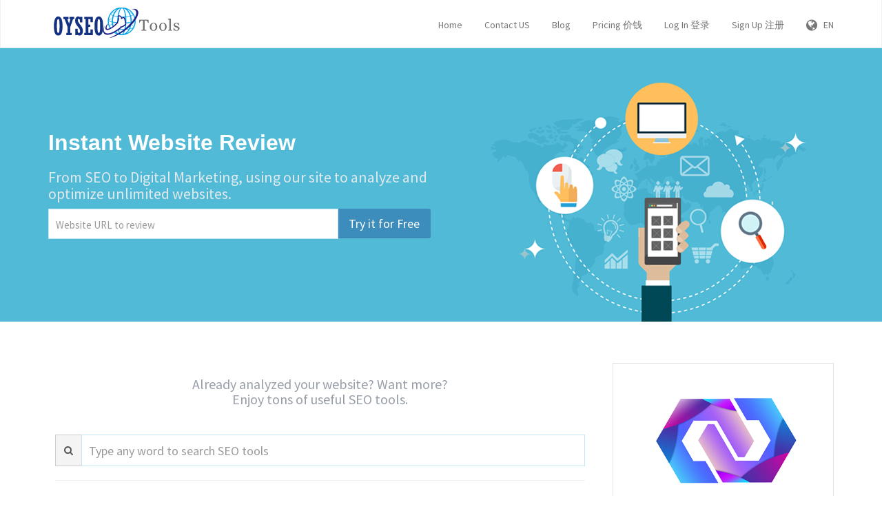

--- FILE ---
content_type: text/html; charset=UTF-8
request_url: https://www.oyseo.com/
body_size: 12134
content:
<!DOCTYPE html>
<html>
    <head>
        <meta http-equiv="Content-Type" content="text/html; charset=UTF-8" />
        <meta charset="utf-8" />
        <meta http-equiv="X-UA-Compatible" content="IE=edge" />
        <meta http-equiv="Content-Language" content="en" />
        <meta name="viewport" content="width=device-width, initial-scale=1" />

        <link rel="icon" type="image/png" href="https://www.oyseo.com/theme/default/img/favicon.ico" />

        <!-- Meta Data-->
        <title>OYSEO Tools - 100% Free SEO Tools</title>
                
        <meta property="site_name" content="OYSEO Tools"/>
        <meta name="description" content="OYSEO Tools is a bundled collection of best seo tools website. We offer all for free of charge, Such as XML Sitemap Generator, Plagiarism Checker, Article Rewriter &amp; more." />
        <meta name="keywords" content="seo tools, atoz, seo, free seo" />
        <meta name="author" content="Balaji" />
        
        <!-- Open Graph -->
        <meta property="og:title" content="OYSEO Tools - 100% Free SEO Tools" />
        <meta property="og:site_name" content="OYSEO Tools" />
        <meta property="og:type" content="website" />
        <meta property="og:description" content="OYSEO Tools is a bundled collection of best seo tools website. We offer all for free of charge, Such as XML Sitemap Generator, Plagiarism Checker, Article Rewriter &amp; more." />
        <meta property="og:image" content=""/>
        <meta property="og:url" content="https://www.oyseo.com/" />
        
        <link rel="canonical" href="https://www.oyseo.com/" />
        <link rel="alternate" hreflang="x-default" href="https://www.oyseo.com/" />
        <link rel="alternate" hreflang="cn" href="https://www.oyseo.com/cn/" />
        <link rel="alternate" hreflang="fr" href="https://www.oyseo.com/fr/" />
        
        <!-- Main style -->
        <link href="https://www.oyseo.com/theme/default/css/theme.css" rel="stylesheet" />
        
        <!-- Font-Awesome -->
        <link href="https://www.oyseo.com/theme/default/css/font-awesome.min.css" rel="stylesheet" />
                
        <!-- Custom Theme style -->
        <link href="https://www.oyseo.com/theme/default/css/custom.css" rel="stylesheet" type="text/css" />
        
                
        <!-- jQuery 1.10.2 -->
        <script src="//ajax.googleapis.com/ajax/libs/jquery/1.10.2/jquery.min.js"></script>
        <style>
            .navbar-nav > li.dropdown .dropdown-menu {
                box-shadow: 0 0 3px rgba(0, 0, 0, 0.09) !important;
                border-top: 0 !important;
            }
            .navbar-brand .icon {
                background: none !important;
            }
            .navbar-nav > li.dropdown .dropdown-menu a:hover {
                    background: rgba(255, 255, 255, 0.02) !important;
                    color: #989ea8;
            }
            .reviewIn{
                height: 44px !important;
                box-shadow: none !important;
                font-size: 15px !important;
                padding: 8px 10px 5px !important;
                color: #333 !important;
            }
            .reviewIn:focus {
                border-color: #51BAD6;
                box-shadow: 0 0 5px rgba(255, 255, 255, 0.4) !important;
            }
            .reviewBox{
                width: 100%;
            }
            .premiumBox h2{
               color: #e0e8eb;
               font-size: 22px;
            }
            .newH3{
               color: #989ea8;
               font-size: 20px;
               font-weight: 400;
            }
            .hisData {
                background: #fff none repeat scroll 0 0;
                border: 1px solid #e3e3e3;
                border-radius: 4px;
                margin-bottom: 20px;
                padding: 0 !important;
            }
            .hisData .titleBox {
                background: #f3f3f5 none repeat scroll 0 0;
                border-bottom: 1px solid #d7dbde;
                border-top-left-radius: 4px;
                border-top-right-radius: 4px;
                color: #2c3e50;
                font-size: 15px;
                font-weight: bold;
                padding: 15px 50px 15px 20px;
                position: relative;
                text-transform: uppercase;
            }
            .hisUl{
                list-style: outside none none;
                margin: 0 !important; 
                padding: 0 !important;
            }
            .hisUl li{
                border-bottom: 1px solid #dcdcdc;
                list-style: outside none none;
                margin: 0 !important; 
                padding: 0 !important;
            }
            .hisUl li a {
                color: #1f313f;
                display: block;
                padding: 10px 20px;
                position: relative;
            }
            .hisUl li a:hover {
                background: #fbfcfc none repeat scroll 0 0;
                color: #ec4060;
            }
            .favicon {
                margin-right: 8px;
                vertical-align: -2px;
            }
        </style>
            </head>

<body>   
   <nav class="navbar navbar-default navbar-static-top" role="navigation">
            <div class="container">
                <!-- Brand and toggle get grouped for better mobile display -->
                <div class="navbar-header">
                    <button type="button" class="navbar-toggle" data-toggle="collapse" data-target="#collapse-menu">
                        <span class="sr-only">Toggle navigation</span>
                        <span class="icon-bar"></span>
                        <span class="icon-bar"></span>
                        <span class="icon-bar"></span>
                    </button>
                    <a class="navbar-brand" href="https://www.oyseo.com/">
                        <img class="themeLogoImg" src="https://www.oyseo.com/theme/default/img/logo.png" />                    </a>
                </div>

                <!-- Collect the nav links, forms, and other content for toggling -->
                <div class="collapse navbar-collapse" id="collapse-menu">
                    <ul class="nav navbar-nav navbar-right">
                        <li><a href="https://www.oyseo.com/">Home</a></li><li><a href="https://www.oyseo.com/contact">Contact US</a></li><li><a href="https://www.oyseo.com/blog">Blog</a></li>                            <li > 
                                <a href="https://www.oyseo.com/premium">Pricing  价钱</a>
                            </li>
                            <li><a class="signin" data-target="#signin" data-toggle="modal" href="#">Log In 登录</a></li>
                    <li><a class="signup" href="#" data-target="#signup" data-toggle="modal">Sign Up 注册</a></li>        					<li class="dropdown">
        						<a href="javascript:void(0)" data-toggle="dropdown" class="dropdown-toggle" aria-expanded="false"><i class="fa fa-globe fa-lg"></i> &nbsp; EN</a>
        						<ul class="dropdown-menu">
                                    <li><a href="https://www.oyseo.com/en/">English</a></li><li><a href="https://www.oyseo.com/cn/">中文</a></li><li><a href="https://www.oyseo.com/fr/">Français</a></li>        						</ul>
        					</li>
                                               </ul>
                </div><!-- /.navbar-collapse -->
            </div><!-- /.container -->
    </nav><!--/.navbar-->  

<div class="masthead">
    <div class="container">
        <div class="row">

        <div class="col-md-6 seobannerBig">
        
            <div class="premiumBox">
            <h1 class="seobannerh1">Instant Website Review</h1>
            
            <h2>From SEO to Digital Marketing, using our site to analyze and optimize unlimited websites.</h2>
            <form method="POST" action="https://www.oyseo.com/domain" onsubmit="return fixURL();">
            <div class="input-group reviewBox">
                <div class="input-container">
                    <input type="text" tabindex="1" placeholder="Website URL to review" id="url" name="url" class="form-control reviewIn"/>
                </div>
                
                <div class="input-group-btn">
                    <button tabindex="2" type="submit" name="generate" class="btn btn-primary btn-lg">
                        <span class="ready">Try it for Free</span>
                    </button>
                </div>
            </div>
            </form>
            </div>
        </div>
        
        <div class="col-md-6">
            <img class="visible-lg visible-md" alt="Search Engine Optimization" src="https://www.oyseo.com/theme/default/img/seobanner.png" />
        </div>

        </div>            
    </div>
</div>
<div class="container main-container">

<div class="row">
  	      		<div class="col-md-8" id="seoTools">
        
                
        <div style="text-align: center;">
        <h3 class="newH3">Already analyzed your website? Want more? <br />
        Enjoy tons of useful SEO tools.</h3><br />
        </div>
            
                <div id="searchSec" class="col-md-12">
            <div class="form-group">
                <div class="input-group green shadow">
                    <div class="input-group-addon"><i class="fa fa-search"></i></div>
                        <input type="text" class="form-control input-lg" placeholder="Type any word to search SEO tools" autocomplete="off" id="search" />
                    </div>
               	</div>
            <div class="search-results" id="index-results"></div>
            <hr />
        </div>      
        <div class="row">   <div class="col-md-3">
                        <div class="thumbnail">
                            <a class="seotoollink" data-placement="top" data-toggle="tooltip" data-original-title="Article Rewriter" title="Article Rewriter" href="https://www.oyseo.com/article-rewriter"><img alt="Article Rewriter" src="https://www.oyseo.com/theme/default/icons/article_rewriter.png" class="seotoolimg" />
                            <div class="caption">
                                    Article Rewriter
                            </div></a>
                        </div>
                    </div>   <div class="col-md-3">
                        <div class="thumbnail">
                            <a class="seotoollink" data-placement="top" data-toggle="tooltip" data-original-title="Plagiarism Checker" title="Plagiarism Checker" href="https://www.oyseo.com/plagiarism-checker"><img alt="Plagiarism Checker" src="https://www.oyseo.com/theme/default/icons/plagiarism_checker.png" class="seotoolimg" />
                            <div class="caption">
                                    Plagiarism Checker
                            </div></a>
                        </div>
                    </div>   <div class="col-md-3">
                        <div class="thumbnail">
                            <a class="seotoollink" data-placement="top" data-toggle="tooltip" data-original-title="Backlink Maker" title="Backlink Maker" href="https://www.oyseo.com/backlink-maker"><img alt="Backlink Maker" src="https://www.oyseo.com/theme/default/icons/backlink_maker.png" class="seotoolimg" />
                            <div class="caption">
                                    Backlink Maker
                            </div></a>
                        </div>
                    </div>   <div class="col-md-3">
                        <div class="thumbnail">
                            <a class="seotoollink" data-placement="top" data-toggle="tooltip" data-original-title="Meta Tag Generator" title="Meta Tag Generator" href="https://www.oyseo.com/meta-tag-generator"><img alt="Meta Tag Generator" src="https://www.oyseo.com/theme/default/icons/meta_tag_generator.png" class="seotoolimg" />
                            <div class="caption">
                                    Meta Tag Generator
                            </div></a>
                        </div>
                    </div></div><!-- /.row --><div class="row">   <div class="col-md-3">
                        <div class="thumbnail">
                            <a class="seotoollink" data-placement="top" data-toggle="tooltip" data-original-title="Meta Tags Analyzer" title="Meta Tags Analyzer" href="https://www.oyseo.com/meta-tags-analyzer"><img alt="Meta Tags Analyzer" src="https://www.oyseo.com/theme/default/icons/meta_tags_analyzer.png" class="seotoolimg" />
                            <div class="caption">
                                    Meta Tags Analyzer
                            </div></a>
                        </div>
                    </div>   <div class="col-md-3">
                        <div class="thumbnail">
                            <a class="seotoollink" data-placement="top" data-toggle="tooltip" data-original-title="Keyword Position Checker" title="Keyword Position Checker" href="https://www.oyseo.com/keyword-position-checker"><img alt="Keyword Position Checker" src="https://www.oyseo.com/theme/default/icons/keyword_position_checker.png" class="seotoolimg" />
                            <div class="caption">
                                    Keyword Position Checker
                            </div></a>
                        </div>
                    </div>   <div class="col-md-3">
                        <div class="thumbnail">
                            <a class="seotoollink" data-placement="top" data-toggle="tooltip" data-original-title="Robots.txt Generator" title="Robots.txt Generator" href="https://www.oyseo.com/robots-txt-generator"><img alt="Robots.txt Generator" src="https://www.oyseo.com/theme/default/icons/robots_txt_generator.png" class="seotoolimg" />
                            <div class="caption">
                                    Robots.txt Generator
                            </div></a>
                        </div>
                    </div>   <div class="col-md-3">
                        <div class="thumbnail">
                            <a class="seotoollink" data-placement="top" data-toggle="tooltip" data-original-title="XML Sitemap Generator" title="XML Sitemap Generator" href="https://www.oyseo.com/xml-sitemap-generator"><img alt="XML Sitemap Generator" src="https://www.oyseo.com/theme/default/icons/sitemap.png" class="seotoolimg" />
                            <div class="caption">
                                    XML Sitemap Generator
                            </div></a>
                        </div>
                    </div></div><!-- /.row --><div class="row">   <div class="col-md-3">
                        <div class="thumbnail">
                            <a class="seotoollink" data-placement="top" data-toggle="tooltip" data-original-title="Backlink Checker" title="Backlink Checker" href="https://www.oyseo.com/backlink-checker"><img alt="Backlink Checker" src="https://www.oyseo.com/theme/default/icons/backlink_checker.png" class="seotoolimg" />
                            <div class="caption">
                                    Backlink Checker
                            </div></a>
                        </div>
                    </div>   <div class="col-md-3">
                        <div class="thumbnail">
                            <a class="seotoollink" data-placement="top" data-toggle="tooltip" data-original-title="Word Counter" title="Word Counter" href="https://www.oyseo.com/word-counter"><img alt="Word Counter" src="https://www.oyseo.com/theme/default/icons/word_counter.png" class="seotoolimg" />
                            <div class="caption">
                                    Word Counter
                            </div></a>
                        </div>
                    </div>   <div class="col-md-3">
                        <div class="thumbnail">
                            <a class="seotoollink" data-placement="top" data-toggle="tooltip" data-original-title="Online Ping Website Tool" title="Online Ping Website Tool" href="https://www.oyseo.com/online-ping-website-tool"><img alt="Online Ping Website Tool" src="https://www.oyseo.com/theme/default/icons/ping_tool.png" class="seotoolimg" />
                            <div class="caption">
                                    Online Ping Website Tool
                            </div></a>
                        </div>
                    </div>   <div class="col-md-3">
                        <div class="thumbnail">
                            <a class="seotoollink" data-placement="top" data-toggle="tooltip" data-original-title="Link Analyzer" title="Link Analyzer" href="https://www.oyseo.com/link-analyzer-tool"><img alt="Link Analyzer" src="https://www.oyseo.com/theme/default/icons/link_analyzer.png" class="seotoolimg" />
                            <div class="caption">
                                    Link Analyzer
                            </div></a>
                        </div>
                    </div></div><!-- /.row --><div class="text-center moreToolsBut"><button class="btn btn-info" id="browseTools">Browse More Tools</button></div><div class="row hideAll">   <div class="col-md-3">
                        <div class="thumbnail">
                            <a class="seotoollink" data-placement="top" data-toggle="tooltip" data-original-title="My IP Address" title="My IP Address" href="https://www.oyseo.com/my-ip-address"><img alt="My IP Address" src="https://www.oyseo.com/theme/default/icons/my_IP_address.png" class="seotoolimg" />
                            <div class="caption">
                                    My IP Address
                            </div></a>
                        </div>
                    </div>   <div class="col-md-3">
                        <div class="thumbnail">
                            <a class="seotoollink" data-placement="top" data-toggle="tooltip" data-original-title="Keyword Density Checker" title="Keyword Density Checker" href="https://www.oyseo.com/keyword-density-checker"><img alt="Keyword Density Checker" src="https://www.oyseo.com/theme/default/icons/keyword_density_checker.png" class="seotoolimg" />
                            <div class="caption">
                                    Keyword Density Checker
                            </div></a>
                        </div>
                    </div>   <div class="col-md-3">
                        <div class="thumbnail">
                            <a class="seotoollink" data-placement="top" data-toggle="tooltip" data-original-title="Google Malware Checker" title="Google Malware Checker" href="https://www.oyseo.com/google-malware-checker"><img alt="Google Malware Checker" src="https://www.oyseo.com/theme/default/icons/google_malware.png" class="seotoolimg" />
                            <div class="caption">
                                    Google Malware Checker
                            </div></a>
                        </div>
                    </div>   <div class="col-md-3">
                        <div class="thumbnail">
                            <a class="seotoollink" data-placement="top" data-toggle="tooltip" data-original-title="Domain Age Checker" title="Domain Age Checker" href="https://www.oyseo.com/domain-age-checker"><img alt="Domain Age Checker" src="https://www.oyseo.com/theme/default/icons/domain_age_checker.png" class="seotoolimg" />
                            <div class="caption">
                                    Domain Age Checker
                            </div></a>
                        </div>
                    </div></div><!-- /.row --><div class="row hideAll">   <div class="col-md-3">
                        <div class="thumbnail">
                            <a class="seotoollink" data-placement="top" data-toggle="tooltip" data-original-title="Whois Checker" title="Whois Checker" href="https://www.oyseo.com/whois-checker"><img alt="Whois Checker" src="https://www.oyseo.com/theme/default/icons/whois_checker.png" class="seotoolimg" />
                            <div class="caption">
                                    Whois Checker
                            </div></a>
                        </div>
                    </div>   <div class="col-md-3">
                        <div class="thumbnail">
                            <a class="seotoollink" data-placement="top" data-toggle="tooltip" data-original-title="Domain into IP" title="Domain into IP" href="https://www.oyseo.com/domain-into-ip"><img alt="Domain into IP" src="https://www.oyseo.com/theme/default/icons/domain_into_IP.png" class="seotoolimg" />
                            <div class="caption">
                                    Domain into IP
                            </div></a>
                        </div>
                    </div>   <div class="col-md-3">
                        <div class="thumbnail">
                            <a class="seotoollink" data-placement="top" data-toggle="tooltip" data-original-title="URL Rewriting Tool" title="URL Rewriting Tool" href="https://www.oyseo.com/url-rewriting-tool"><img alt="URL Rewriting Tool" src="https://www.oyseo.com/theme/default/icons/url_rewriting.png" class="seotoolimg" />
                            <div class="caption">
                                    URL Rewriting Tool
                            </div></a>
                        </div>
                    </div>   <div class="col-md-3">
                        <div class="thumbnail">
                            <a class="seotoollink" data-placement="top" data-toggle="tooltip" data-original-title="www Redirect Checker" title="www Redirect Checker" href="https://www.oyseo.com/www-redirect-checker"><img alt="www Redirect Checker" src="https://www.oyseo.com/theme/default/icons/www_redirect_checker.png" class="seotoolimg" />
                            <div class="caption">
                                    www Redirect Checker
                            </div></a>
                        </div>
                    </div>                        <div class="xd_top_box">
                            <img class="imageres" src="https://oyseo.com/468x70.png" />                        </div>
                   </div><!-- /.row --><div class="row hideAll">   <div class="col-md-3">
                        <div class="thumbnail">
                            <a class="seotoollink" data-placement="top" data-toggle="tooltip" data-original-title="Mozrank Checker" title="Mozrank Checker" href="https://www.oyseo.com/mozrank-checker"><img alt="Mozrank Checker" src="https://www.oyseo.com/theme/default/icons/moz.png" class="seotoolimg" />
                            <div class="caption">
                                    Mozrank Checker
                            </div></a>
                        </div>
                    </div>   <div class="col-md-3">
                        <div class="thumbnail">
                            <a class="seotoollink" data-placement="top" data-toggle="tooltip" data-original-title="URL Encoder / Decoder" title="URL Encoder / Decoder" href="https://www.oyseo.com/url-encoder-decoder"><img alt="URL Encoder / Decoder" src="https://www.oyseo.com/theme/default/icons/url_encoder_decoder.png" class="seotoolimg" />
                            <div class="caption">
                                    URL Encoder / Decoder
                            </div></a>
                        </div>
                    </div>   <div class="col-md-3">
                        <div class="thumbnail">
                            <a class="seotoollink" data-placement="top" data-toggle="tooltip" data-original-title="Server Status Checker" title="Server Status Checker" href="https://www.oyseo.com/server-status-checker"><img alt="Server Status Checker" src="https://www.oyseo.com/theme/default/icons/server_status_checker.png" class="seotoolimg" />
                            <div class="caption">
                                    Server Status Checker
                            </div></a>
                        </div>
                    </div>   <div class="col-md-3">
                        <div class="thumbnail">
                            <a class="seotoollink" data-placement="top" data-toggle="tooltip" data-original-title="Webpage Screen Resolution Simulator" title="Webpage Screen Resolution Simulator" href="https://www.oyseo.com/webpage-screen-resolution-simulator"><img alt="Webpage Screen Resolution Simulator" src="https://www.oyseo.com/theme/default/icons/webpage_screen_resolution_simulator.png" class="seotoolimg" />
                            <div class="caption">
                                    Webpage Screen Resolution Simulator
                            </div></a>
                        </div>
                    </div></div><!-- /.row --><div class="row hideAll">   <div class="col-md-3">
                        <div class="thumbnail">
                            <a class="seotoollink" data-placement="top" data-toggle="tooltip" data-original-title="Page Size Checker" title="Page Size Checker" href="https://www.oyseo.com/page-size-checker"><img alt="Page Size Checker" src="https://www.oyseo.com/theme/default/icons/page_size_checker.png" class="seotoolimg" />
                            <div class="caption">
                                    Page Size Checker
                            </div></a>
                        </div>
                    </div>   <div class="col-md-3">
                        <div class="thumbnail">
                            <a class="seotoollink" data-placement="top" data-toggle="tooltip" data-original-title="Blacklist Lookup" title="Blacklist Lookup" href="https://www.oyseo.com/blacklist-lookup"><img alt="Blacklist Lookup" src="https://www.oyseo.com/theme/default/icons/denied.png" class="seotoolimg" />
                            <div class="caption">
                                    Blacklist Lookup
                            </div></a>
                        </div>
                    </div>   <div class="col-md-3">
                        <div class="thumbnail">
                            <a class="seotoollink" data-placement="top" data-toggle="tooltip" data-original-title="Suspicious Domain Checker" title="Suspicious Domain Checker" href="https://www.oyseo.com/suspicious-domain-checker"><img alt="Suspicious Domain Checker" src="https://www.oyseo.com/theme/default/icons/avg_antivirus.png" class="seotoolimg" />
                            <div class="caption">
                                    Suspicious Domain Checker
                            </div></a>
                        </div>
                    </div>   <div class="col-md-3">
                        <div class="thumbnail">
                            <a class="seotoollink" data-placement="top" data-toggle="tooltip" data-original-title="Link Price Calculator" title="Link Price Calculator" href="https://www.oyseo.com/link-price-calculator"><img alt="Link Price Calculator" src="https://www.oyseo.com/theme/default/icons/link_price_calculator.png" class="seotoolimg" />
                            <div class="caption">
                                    Link Price Calculator
                            </div></a>
                        </div>
                    </div></div><!-- /.row --><div class="row hideAll">   <div class="col-md-3">
                        <div class="thumbnail">
                            <a class="seotoollink" data-placement="top" data-toggle="tooltip" data-original-title="Website Screenshot Generator" title="Website Screenshot Generator" href="https://www.oyseo.com/website-screenshot-generator"><img alt="Website Screenshot Generator" src="https://www.oyseo.com/theme/default/icons/website_screenshot_generator.png" class="seotoolimg" />
                            <div class="caption">
                                    Website Screenshot Generator
                            </div></a>
                        </div>
                    </div>   <div class="col-md-3">
                        <div class="thumbnail">
                            <a class="seotoollink" data-placement="top" data-toggle="tooltip" data-original-title="Domain Hosting Checker" title="Domain Hosting Checker" href="https://www.oyseo.com/domain-hosting-checker"><img alt="Domain Hosting Checker" src="https://www.oyseo.com/theme/default/icons/domain_hosting_checker.png" class="seotoolimg" />
                            <div class="caption">
                                    Domain Hosting Checker
                            </div></a>
                        </div>
                    </div>   <div class="col-md-3">
                        <div class="thumbnail">
                            <a class="seotoollink" data-placement="top" data-toggle="tooltip" data-original-title="Get Source Code of Webpage" title="Get Source Code of Webpage" href="https://www.oyseo.com/get-source-code-of-webpage"><img alt="Get Source Code of Webpage" src="https://www.oyseo.com/theme/default/icons/source_code.png" class="seotoolimg" />
                            <div class="caption">
                                    Get Source Code of Webpage
                            </div></a>
                        </div>
                    </div>   <div class="col-md-3">
                        <div class="thumbnail">
                            <a class="seotoollink" data-placement="top" data-toggle="tooltip" data-original-title="Google Index Checker" title="Google Index Checker" href="https://www.oyseo.com/google-index-checker"><img alt="Google Index Checker" src="https://www.oyseo.com/theme/default/icons/google_index_checker.png" class="seotoolimg" />
                            <div class="caption">
                                    Google Index Checker
                            </div></a>
                        </div>
                    </div></div><!-- /.row --><div class="row hideAll">   <div class="col-md-3">
                        <div class="thumbnail">
                            <a class="seotoollink" data-placement="top" data-toggle="tooltip" data-original-title="Website Links Count Checker" title="Website Links Count Checker" href="https://www.oyseo.com/website-links-count-checker"><img alt="Website Links Count Checker" src="https://www.oyseo.com/theme/default/icons/links_count_checker.png" class="seotoolimg" />
                            <div class="caption">
                                    Website Links Count Checker
                            </div></a>
                        </div>
                    </div>   <div class="col-md-3">
                        <div class="thumbnail">
                            <a class="seotoollink" data-placement="top" data-toggle="tooltip" data-original-title="Class C Ip Checker" title="Class C Ip Checker" href="https://www.oyseo.com/class-c-ip-checker"><img alt="Class C Ip Checker" src="https://www.oyseo.com/theme/default/icons/class_c_ip.png" class="seotoolimg" />
                            <div class="caption">
                                    Class C Ip Checker
                            </div></a>
                        </div>
                    </div>   <div class="col-md-3">
                        <div class="thumbnail">
                            <a class="seotoollink" data-placement="top" data-toggle="tooltip" data-original-title="Online Md5 Generator" title="Online Md5 Generator" href="https://www.oyseo.com/online-md5-generator"><img alt="Online Md5 Generator" src="https://www.oyseo.com/theme/default/icons/online_md5_generator.png" class="seotoolimg" />
                            <div class="caption">
                                    Online Md5 Generator
                            </div></a>
                        </div>
                    </div>   <div class="col-md-3">
                        <div class="thumbnail">
                            <a class="seotoollink" data-placement="top" data-toggle="tooltip" data-original-title="Page Speed Checker" title="Page Speed Checker" href="https://www.oyseo.com/page-speed-checker"><img alt="Page Speed Checker" src="https://www.oyseo.com/theme/default/icons/page_speed.png" class="seotoolimg" />
                            <div class="caption">
                                    Page Speed Checker
                            </div></a>
                        </div>
                    </div></div><!-- /.row --><div class="row hideAll">   <div class="col-md-3">
                        <div class="thumbnail">
                            <a class="seotoollink" data-placement="top" data-toggle="tooltip" data-original-title="Code to Text Ratio Checker" title="Code to Text Ratio Checker" href="https://www.oyseo.com/code-to-text-ratio-checker"><img alt="Code to Text Ratio Checker" src="https://www.oyseo.com/theme/default/icons/code_to_text.png" class="seotoolimg" />
                            <div class="caption">
                                    Code to Text Ratio Checker
                            </div></a>
                        </div>
                    </div>   <div class="col-md-3">
                        <div class="thumbnail">
                            <a class="seotoollink" data-placement="top" data-toggle="tooltip" data-original-title="Find DNS records" title="Find DNS records" href="https://www.oyseo.com/find-dns-records"><img alt="Find DNS records" src="https://www.oyseo.com/theme/default/icons/dns.png" class="seotoolimg" />
                            <div class="caption">
                                    Find DNS records
                            </div></a>
                        </div>
                    </div>   <div class="col-md-3">
                        <div class="thumbnail">
                            <a class="seotoollink" data-placement="top" data-toggle="tooltip" data-original-title="What is my Browser" title="What is my Browser" href="https://www.oyseo.com/what-is-my-browser"><img alt="What is my Browser" src="https://www.oyseo.com/theme/default/icons/what_is_my_browser.png" class="seotoolimg" />
                            <div class="caption">
                                    What is my Browser
                            </div></a>
                        </div>
                    </div>   <div class="col-md-3">
                        <div class="thumbnail">
                            <a class="seotoollink" data-placement="top" data-toggle="tooltip" data-original-title="Email Privacy" title="Email Privacy" href="https://www.oyseo.com/email-privacy"><img alt="Email Privacy" src="https://www.oyseo.com/theme/default/icons/email_privacy.png" class="seotoolimg" />
                            <div class="caption">
                                    Email Privacy
                            </div></a>
                        </div>
                    </div></div><!-- /.row --><div class="row hideAll">   <div class="col-md-3">
                        <div class="thumbnail">
                            <a class="seotoollink" data-placement="top" data-toggle="tooltip" data-original-title="Google Cache Checker" title="Google Cache Checker" href="https://www.oyseo.com/google-cache-checker"><img alt="Google Cache Checker" src="https://www.oyseo.com/theme/default/icons/google_cache.png" class="seotoolimg" />
                            <div class="caption">
                                    Google Cache Checker
                            </div></a>
                        </div>
                    </div>   <div class="col-md-3">
                        <div class="thumbnail">
                            <a class="seotoollink" data-placement="top" data-toggle="tooltip" data-original-title="Broken Links Finder" title="Broken Links Finder" href="https://www.oyseo.com/broken-links-finder"><img alt="Broken Links Finder" src="https://www.oyseo.com/theme/default/icons/broken_links.png" class="seotoolimg" />
                            <div class="caption">
                                    Broken Links Finder
                            </div></a>
                        </div>
                    </div>   <div class="col-md-3">
                        <div class="thumbnail">
                            <a class="seotoollink" data-placement="top" data-toggle="tooltip" data-original-title="Search Engine Spider Simulator" title="Search Engine Spider Simulator" href="https://www.oyseo.com/spider-simulator"><img alt="Search Engine Spider Simulator" src="https://www.oyseo.com/theme/default/icons/spider_simulator.png" class="seotoolimg" />
                            <div class="caption">
                                    Search Engine Spider Simulator
                            </div></a>
                        </div>
                    </div>   <div class="col-md-3">
                        <div class="thumbnail">
                            <a class="seotoollink" data-placement="top" data-toggle="tooltip" data-original-title="Keywords Suggestion Tool" title="Keywords Suggestion Tool" href="https://www.oyseo.com/keywords-suggestion-tool"><img alt="Keywords Suggestion Tool" src="https://www.oyseo.com/theme/default/icons/keywords_suggestion.png" class="seotoolimg" />
                            <div class="caption">
                                    Keywords Suggestion Tool
                            </div></a>
                        </div>
                    </div></div><!-- /.row --><div class="row hideAll">   <div class="col-md-3">
                        <div class="thumbnail">
                            <a class="seotoollink" data-placement="top" data-toggle="tooltip" data-original-title="Domain Authority Checker" title="Domain Authority Checker" href="https://www.oyseo.com/domain-authority-checker"><img alt="Domain Authority Checker" src="https://www.oyseo.com/theme/default/icons/domain_authority.png" class="seotoolimg" />
                            <div class="caption">
                                    Domain Authority Checker
                            </div></a>
                        </div>
                    </div>   <div class="col-md-3">
                        <div class="thumbnail">
                            <a class="seotoollink" data-placement="top" data-toggle="tooltip" data-original-title="Page Authority Checker" title="Page Authority Checker" href="https://www.oyseo.com/page-authority-checker"><img alt="Page Authority Checker" src="https://www.oyseo.com/theme/default/icons/page_authority.png" class="seotoolimg" />
                            <div class="caption">
                                    Page Authority Checker
                            </div></a>
                        </div>
                    </div>   <div class="col-md-3">
                        <div class="thumbnail">
                            <a class="seotoollink" data-placement="top" data-toggle="tooltip" data-original-title="Pagespeed Insights Checker" title="Pagespeed Insights Checker" href="https://www.oyseo.com/pagespeed-insights-checker"><img alt="Pagespeed Insights Checker" src="https://www.oyseo.com/theme/default/icons/google_pagespeed.png" class="seotoolimg" />
                            <div class="caption">
                                    Pagespeed Insights Checker
                            </div></a>
                        </div>
                    </div>   <div class="col-md-3">
                        <div class="thumbnail">
                            <a class="seotoollink" data-placement="top" data-toggle="tooltip" data-original-title="Get HTTP Headers" title="Get HTTP Headers" href="https://www.oyseo.com/get-http-headers"><img alt="Get HTTP Headers" src="https://www.oyseo.com/theme/default/icons/get_http_headers.png" class="seotoolimg" />
                            <div class="caption">
                                    Get HTTP Headers
                            </div></a>
                        </div>
                    </div></div><!-- /.row --><div class="row hideAll">   <div class="col-md-3">
                        <div class="thumbnail">
                            <a class="seotoollink" data-placement="top" data-toggle="tooltip" data-original-title="Mobile Friendly Test" title="Mobile Friendly Test" href="https://www.oyseo.com/mobile-friendly-test"><img alt="Mobile Friendly Test" src="https://www.oyseo.com/theme/default/icons/mobile_friendly_test.png" class="seotoolimg" />
                            <div class="caption">
                                    Mobile Friendly Test
                            </div></a>
                        </div>
                    </div>   <div class="col-md-3">
                        <div class="thumbnail">
                            <a class="seotoollink" data-placement="top" data-toggle="tooltip" data-original-title="Social Stats Checker" title="Social Stats Checker" href="https://www.oyseo.com/social-stats-checker"><img alt="Social Stats Checker" src="https://www.oyseo.com/theme/default/icons/social_stats.png" class="seotoolimg" />
                            <div class="caption">
                                    Social Stats Checker
                            </div></a>
                        </div>
                    </div>   <div class="col-md-3">
                        <div class="thumbnail">
                            <a class="seotoollink" data-placement="top" data-toggle="tooltip" data-original-title="Check GZIP compression" title="Check GZIP compression" href="https://www.oyseo.com/check-gzip-compression"><img alt="Check GZIP compression" src="https://www.oyseo.com/theme/default/icons/gzip_compression.png" class="seotoolimg" />
                            <div class="caption">
                                    Check GZIP compression
                            </div></a>
                        </div>
                    </div>   <div class="col-md-3">
                        <div class="thumbnail">
                            <a class="seotoollink" data-placement="top" data-toggle="tooltip" data-original-title="Article Rewriter Pro" title="Article Rewriter Pro" href="https://www.oyseo.com/article-rewriter-pro"><img alt="Article Rewriter Pro" src="https://www.oyseo.com/theme/default/icons/article_rewriter_pro.png" class="seotoolimg" />
                            <div class="caption">
                                    Article Rewriter Pro
                            </div></a>
                        </div>
                    </div></div><!-- /.row --><div class="row hideAll">   <div class="col-md-3">
                        <div class="thumbnail">
                            <a class="seotoollink" data-placement="top" data-toggle="tooltip" data-original-title="Website Reviewer" title="Website Reviewer" href="https://www.oyseo.com/website-reviewer"><img alt="Website Reviewer" src="https://www.oyseo.com/theme/default/icons/website_reviewer.png" class="seotoolimg" />
                            <div class="caption">
                                    Website Reviewer
                            </div></a>
                        </div>
                    </div>   <div class="col-md-3">
                        <div class="thumbnail">
                            <a class="seotoollink" data-placement="top" data-toggle="tooltip" data-original-title="Bulk Domain Availability Checker" title="Bulk Domain Availability Checker" href="https://www.oyseo.com/domain-availability-checker"><img alt="Bulk Domain Availability Checker" src="https://www.oyseo.com/theme/default/icons/domain_availability_checker.png" class="seotoolimg" />
                            <div class="caption">
                                    Bulk Domain Availability Checker
                            </div></a>
                        </div>
                    </div>   <div class="col-md-3">
                        <div class="thumbnail">
                            <a class="seotoollink" data-placement="top" data-toggle="tooltip" data-original-title="Adsense Calculator" title="Adsense Calculator" href="https://www.oyseo.com/adsense-calculator"><img alt="Adsense Calculator" src="https://www.oyseo.com/theme/default/icons/adsense.png" class="seotoolimg" />
                            <div class="caption">
                                    Adsense Calculator
                            </div></a>
                        </div>
                    </div>   <div class="col-md-3">
                        <div class="thumbnail">
                            <a class="seotoollink" data-placement="top" data-toggle="tooltip" data-original-title="Age Calculator" title="Age Calculator" href="https://www.oyseo.com/age-calculator"><img alt="Age Calculator" src="https://www.oyseo.com/theme/default/icons/age-alculator.png" class="seotoolimg" />
                            <div class="caption">
                                    Age Calculator
                            </div></a>
                        </div>
                    </div></div><!-- /.row --><div class="row hideAll">   <div class="col-md-3">
                        <div class="thumbnail">
                            <a class="seotoollink" data-placement="top" data-toggle="tooltip" data-original-title="Apps Rank Tracking Tool" title="Apps Rank Tracking Tool" href="https://www.oyseo.com/apps-rank-tracking-tool"><img alt="Apps Rank Tracking Tool" src="https://www.oyseo.com/theme/default/icons/apps-rank.png" class="seotoolimg" />
                            <div class="caption">
                                    Apps Rank Tracking Tool
                            </div></a>
                        </div>
                    </div>   <div class="col-md-3">
                        <div class="thumbnail">
                            <a class="seotoollink" data-placement="top" data-toggle="tooltip" data-original-title="Article Scraper" title="Article Scraper" href="https://www.oyseo.com/article-scraper"><img alt="Article Scraper" src="https://www.oyseo.com/theme/default/icons/article_scraper.png" class="seotoolimg" />
                            <div class="caption">
                                    Article Scraper
                            </div></a>
                        </div>
                    </div>   <div class="col-md-3">
                        <div class="thumbnail">
                            <a class="seotoollink" data-placement="top" data-toggle="tooltip" data-original-title="Article Spinner Pro" title="Article Spinner Pro" href="https://www.oyseo.com/article-spinner-pro"><img alt="Article Spinner Pro" src="https://www.oyseo.com/theme/default/icons/article_rewriter_pro.png" class="seotoolimg" />
                            <div class="caption">
                                    Article Spinner Pro
                            </div></a>
                        </div>
                    </div>   <div class="col-md-3">
                        <div class="thumbnail">
                            <a class="seotoollink" data-placement="top" data-toggle="tooltip" data-original-title="Binary to Text" title="Binary to Text" href="https://www.oyseo.com/binary-to-text"><img alt="Binary to Text" src="https://www.oyseo.com/theme/default/icons/binary-to-text.png" class="seotoolimg" />
                            <div class="caption">
                                    Binary to Text
                            </div></a>
                        </div>
                    </div></div><!-- /.row --><div class="row hideAll">   <div class="col-md-3">
                        <div class="thumbnail">
                            <a class="seotoollink" data-placement="top" data-toggle="tooltip" data-original-title="Bulk Facebook ID Finder" title="Bulk Facebook ID Finder" href="https://www.oyseo.com/bulk-facebook-id-finder"><img alt="Bulk Facebook ID Finder" src="https://www.oyseo.com/theme/default/icons/facebook_circle.png" class="seotoolimg" />
                            <div class="caption">
                                    Bulk Facebook ID Finder
                            </div></a>
                        </div>
                    </div>   <div class="col-md-3">
                        <div class="thumbnail">
                            <a class="seotoollink" data-placement="top" data-toggle="tooltip" data-original-title="Bulk URL Shortener" title="Bulk URL Shortener" href="https://www.oyseo.com/bulk-url-shortener"><img alt="Bulk URL Shortener" src="https://www.oyseo.com/theme/default/icons/url.png" class="seotoolimg" />
                            <div class="caption">
                                    Bulk URL Shortener
                            </div></a>
                        </div>
                    </div>   <div class="col-md-3">
                        <div class="thumbnail">
                            <a class="seotoollink" data-placement="top" data-toggle="tooltip" data-original-title="Comma Separating Tool" title="Comma Separating Tool" href="https://www.oyseo.com/comma-separating-tool"><img alt="Comma Separating Tool" src="https://www.oyseo.com/theme/default/icons/quote.png" class="seotoolimg" />
                            <div class="caption">
                                    Comma Separating Tool
                            </div></a>
                        </div>
                    </div>   <div class="col-md-3">
                        <div class="thumbnail">
                            <a class="seotoollink" data-placement="top" data-toggle="tooltip" data-original-title="CSS Minifier" title="CSS Minifier" href="https://www.oyseo.com/css-minifier"><img alt="CSS Minifier" src="https://www.oyseo.com/theme/default/icons/css_compressor.png" class="seotoolimg" />
                            <div class="caption">
                                    CSS Minifier
                            </div></a>
                        </div>
                    </div></div><!-- /.row --><div class="row hideAll">   <div class="col-md-3">
                        <div class="thumbnail">
                            <a class="seotoollink" data-placement="top" data-toggle="tooltip" data-original-title="Grammar Checker" title="Grammar Checker" href="https://www.oyseo.com/grammar-checker"><img alt="Grammar Checker" src="https://www.oyseo.com/theme/default/icons/grammar_checker.png" class="seotoolimg" />
                            <div class="caption">
                                    Grammar Checker
                            </div></a>
                        </div>
                    </div>   <div class="col-md-3">
                        <div class="thumbnail">
                            <a class="seotoollink" data-placement="top" data-toggle="tooltip" data-original-title="HTML Decoder" title="HTML Decoder" href="https://www.oyseo.com/html-decoder"><img alt="HTML Decoder" src="https://www.oyseo.com/theme/default/icons/html-decoder.png" class="seotoolimg" />
                            <div class="caption">
                                    HTML Decoder
                            </div></a>
                        </div>
                    </div>   <div class="col-md-3">
                        <div class="thumbnail">
                            <a class="seotoollink" data-placement="top" data-toggle="tooltip" data-original-title="HTML Encoder" title="HTML Encoder" href="https://www.oyseo.com/html-encoder"><img alt="HTML Encoder" src="https://www.oyseo.com/theme/default/icons/html-encoder.png" class="seotoolimg" />
                            <div class="caption">
                                    HTML Encoder
                            </div></a>
                        </div>
                    </div>   <div class="col-md-3">
                        <div class="thumbnail">
                            <a class="seotoollink" data-placement="top" data-toggle="tooltip" data-original-title="HTML Compressor" title="HTML Compressor" href="https://www.oyseo.com/html-compressor"><img alt="HTML Compressor" src="https://www.oyseo.com/theme/default/icons/html.png" class="seotoolimg" />
                            <div class="caption">
                                    HTML Compressor
                            </div></a>
                        </div>
                    </div></div><!-- /.row --><div class="row hideAll">   <div class="col-md-3">
                        <div class="thumbnail">
                            <a class="seotoollink" data-placement="top" data-toggle="tooltip" data-original-title="Image Crop Tool" title="Image Crop Tool" href="https://www.oyseo.com/image-crop-tool"><img alt="Image Crop Tool" src="https://www.oyseo.com/theme/default/icons/crop-image.png" class="seotoolimg" />
                            <div class="caption">
                                    Image Crop Tool
                            </div></a>
                        </div>
                    </div>   <div class="col-md-3">
                        <div class="thumbnail">
                            <a class="seotoollink" data-placement="top" data-toggle="tooltip" data-original-title="Image to Base64" title="Image to Base64" href="https://www.oyseo.com/image-to-base64"><img alt="Image to Base64" src="https://www.oyseo.com/theme/default/icons/image-to-base64.png" class="seotoolimg" />
                            <div class="caption">
                                    Image to Base64
                            </div></a>
                        </div>
                    </div>   <div class="col-md-3">
                        <div class="thumbnail">
                            <a class="seotoollink" data-placement="top" data-toggle="tooltip" data-original-title="Image Optimizer" title="Image Optimizer" href="https://www.oyseo.com/image-optimizer"><img alt="Image Optimizer" src="https://www.oyseo.com/theme/default/icons/image.png" class="seotoolimg" />
                            <div class="caption">
                                    Image Optimizer
                            </div></a>
                        </div>
                    </div>   <div class="col-md-3">
                        <div class="thumbnail">
                            <a class="seotoollink" data-placement="top" data-toggle="tooltip" data-original-title="JS Minifier" title="JS Minifier" href="https://www.oyseo.com/js-minifier"><img alt="JS Minifier" src="https://www.oyseo.com/theme/default/icons/js.png" class="seotoolimg" />
                            <div class="caption">
                                    JS Minifier
                            </div></a>
                        </div>
                    </div></div><!-- /.row --><div class="row hideAll">   <div class="col-md-3">
                        <div class="thumbnail">
                            <a class="seotoollink" data-placement="top" data-toggle="tooltip" data-original-title="Keyword Suggestion Tool v2" title="Keyword Suggestion Tool v2" href="https://www.oyseo.com/smart-keyword-suggestion-tool"><img alt="Keyword Suggestion Tool v2" src="https://www.oyseo.com/theme/default/icons/keywordsug.png" class="seotoolimg" />
                            <div class="caption">
                                    Keyword Suggestion Tool v2
                            </div></a>
                        </div>
                    </div>   <div class="col-md-3">
                        <div class="thumbnail">
                            <a class="seotoollink" data-placement="top" data-toggle="tooltip" data-original-title="Link Tracker" title="Link Tracker" href="https://www.oyseo.com/link-tracker"><img alt="Link Tracker" src="https://www.oyseo.com/theme/default/icons/link-tracker.png" class="seotoolimg" />
                            <div class="caption">
                                    Link Tracker
                            </div></a>
                        </div>
                    </div>   <div class="col-md-3">
                        <div class="thumbnail">
                            <a class="seotoollink" data-placement="top" data-toggle="tooltip" data-original-title="Moz Backlink Extractor" title="Moz Backlink Extractor" href="https://www.oyseo.com/moz-backlink-extractor"><img alt="Moz Backlink Extractor" src="https://www.oyseo.com/theme/default/icons/moz-backlink.png" class="seotoolimg" />
                            <div class="caption">
                                    Moz Backlink Extractor
                            </div></a>
                        </div>
                    </div>   <div class="col-md-3">
                        <div class="thumbnail">
                            <a class="seotoollink" data-placement="top" data-toggle="tooltip" data-original-title="Random Word Generator" title="Random Word Generator" href="https://www.oyseo.com/random-word-generator"><img alt="Random Word Generator" src="https://www.oyseo.com/theme/default/icons/random-word.png" class="seotoolimg" />
                            <div class="caption">
                                    Random Word Generator
                            </div></a>
                        </div>
                    </div></div><!-- /.row --><div class="row hideAll">   <div class="col-md-3">
                        <div class="thumbnail">
                            <a class="seotoollink" data-placement="top" data-toggle="tooltip" data-original-title="Remove Duplicate Lines" title="Remove Duplicate Lines" href="https://www.oyseo.com/remove-duplicate-lines"><img alt="Remove Duplicate Lines" src="https://www.oyseo.com/theme/default/icons/remove_duplicate_lines.png" class="seotoolimg" />
                            <div class="caption">
                                    Remove Duplicate Lines
                            </div></a>
                        </div>
                    </div>   <div class="col-md-3">
                        <div class="thumbnail">
                            <a class="seotoollink" data-placement="top" data-toggle="tooltip" data-original-title="Image Resizer" title="Image Resizer" href="https://www.oyseo.com/image-resizer"><img alt="Image Resizer" src="https://www.oyseo.com/theme/default/icons/resize.png" class="seotoolimg" />
                            <div class="caption">
                                    Image Resizer
                            </div></a>
                        </div>
                    </div>   <div class="col-md-3">
                        <div class="thumbnail">
                            <a class="seotoollink" data-placement="top" data-toggle="tooltip" data-original-title="Reverse Image Search" title="Reverse Image Search" href="https://www.oyseo.com/reverse-image-search"><img alt="Reverse Image Search" src="https://www.oyseo.com/theme/default/icons/reverse_image.png" class="seotoolimg" />
                            <div class="caption">
                                    Reverse Image Search
                            </div></a>
                        </div>
                    </div>   <div class="col-md-3">
                        <div class="thumbnail">
                            <a class="seotoollink" data-placement="top" data-toggle="tooltip" data-original-title="Simple PayPal Donate Button" title="Simple PayPal Donate Button" href="https://www.oyseo.com/simple-paypal-donate-button"><img alt="Simple PayPal Donate Button" src="https://www.oyseo.com/theme/default/icons/simple-paypal-donate.png" class="seotoolimg" />
                            <div class="caption">
                                    Simple PayPal Donate Button
                            </div></a>
                        </div>
                    </div></div><!-- /.row --><div class="row hideAll">   <div class="col-md-3">
                        <div class="thumbnail">
                            <a class="seotoollink" data-placement="top" data-toggle="tooltip" data-original-title="Text to Binary" title="Text to Binary" href="https://www.oyseo.com/text-to-binary"><img alt="Text to Binary" src="https://www.oyseo.com/theme/default/icons/text-to-binary.png" class="seotoolimg" />
                            <div class="caption">
                                    Text to Binary
                            </div></a>
                        </div>
                    </div>   <div class="col-md-3">
                        <div class="thumbnail">
                            <a class="seotoollink" data-placement="top" data-toggle="tooltip" data-original-title="Web Proxy" title="Web Proxy" href="https://www.oyseo.com/web-proxy"><img alt="Web Proxy" src="https://www.oyseo.com/theme/default/icons/web-proxy.png" class="seotoolimg" />
                            <div class="caption">
                                    Web Proxy
                            </div></a>
                        </div>
                    </div>   <div class="col-md-3">
                        <div class="thumbnail">
                            <a class="seotoollink" data-placement="top" data-toggle="tooltip" data-original-title="Wordpress Theme Detector" title="Wordpress Theme Detector" href="https://www.oyseo.com/wordpress-theme-detector"><img alt="Wordpress Theme Detector" src="https://www.oyseo.com/theme/default/icons/wp.png" class="seotoolimg" />
                            <div class="caption">
                                    Wordpress Theme Detector
                            </div></a>
                        </div>
                    </div>   <div class="col-md-3">
                        <div class="thumbnail">
                            <a class="seotoollink" data-placement="top" data-toggle="tooltip" data-original-title="Youtube Backlinks Generator" title="Youtube Backlinks Generator" href="https://www.oyseo.com/youtube-backlinks-generator"><img alt="Youtube Backlinks Generator" src="https://www.oyseo.com/theme/default/icons/youtube-backlinks-generator.png" class="seotoolimg" />
                            <div class="caption">
                                    Youtube Backlinks Generator
                            </div></a>
                        </div>
                    </div></div><!-- /.row --><div class="row hideAll">   <div class="col-md-3">
                        <div class="thumbnail">
                            <a class="seotoollink" data-placement="top" data-toggle="tooltip" data-original-title="Article Density Checker" title="Article Density Checker" href="https://www.oyseo.com/article-density-checker"><img alt="Article Density Checker" src="https://www.oyseo.com/theme/default/icons/article-density.png" class="seotoolimg" />
                            <div class="caption">
                                    Article Density Checker
                            </div></a>
                        </div>
                    </div>   <div class="col-md-3">
                        <div class="thumbnail">
                            <a class="seotoollink" data-placement="top" data-toggle="tooltip" data-original-title="Base64 to Image" title="Base64 to Image" href="https://www.oyseo.com/base64-to-image"><img alt="Base64 to Image" src="https://www.oyseo.com/theme/default/icons/base64-to-image.png" class="seotoolimg" />
                            <div class="caption">
                                    Base64 to Image
                            </div></a>
                        </div>
                    </div>   <div class="col-md-3">
                        <div class="thumbnail">
                            <a class="seotoollink" data-placement="top" data-toggle="tooltip" data-original-title="Average Calculator" title="Average Calculator" href="https://www.oyseo.com/average-calculator"><img alt="Average Calculator" src="https://www.oyseo.com/theme/default/icons/average-calculator.png" class="seotoolimg" />
                            <div class="caption">
                                    Average Calculator
                            </div></a>
                        </div>
                    </div>   <div class="col-md-3">
                        <div class="thumbnail">
                            <a class="seotoollink" data-placement="top" data-toggle="tooltip" data-original-title="Binary Calculator" title="Binary Calculator" href="https://www.oyseo.com/binary-calculator"><img alt="Binary Calculator" src="https://www.oyseo.com/theme/default/icons/binary-calculator.png" class="seotoolimg" />
                            <div class="caption">
                                    Binary Calculator
                            </div></a>
                        </div>
                    </div></div><!-- /.row --><div class="row hideAll">   <div class="col-md-3">
                        <div class="thumbnail">
                            <a class="seotoollink" data-placement="top" data-toggle="tooltip" data-original-title="Binary Translator" title="Binary Translator" href="https://www.oyseo.com/binary-translator"><img alt="Binary Translator" src="https://www.oyseo.com/theme/default/icons/binary-translator.png" class="seotoolimg" />
                            <div class="caption">
                                    Binary Translator
                            </div></a>
                        </div>
                    </div>   <div class="col-md-3">
                        <div class="thumbnail">
                            <a class="seotoollink" data-placement="top" data-toggle="tooltip" data-original-title="Bitcoin Price Calculator" title="Bitcoin Price Calculator" href="https://www.oyseo.com/bitcoin-price-calculator"><img alt="Bitcoin Price Calculator" src="https://www.oyseo.com/theme/default/icons/bitcoin.png" class="seotoolimg" />
                            <div class="caption">
                                    Bitcoin Price Calculator
                            </div></a>
                        </div>
                    </div>   <div class="col-md-3">
                        <div class="thumbnail">
                            <a class="seotoollink" data-placement="top" data-toggle="tooltip" data-original-title="Blog Finder" title="Blog Finder" href="https://www.oyseo.com/blog-finder"><img alt="Blog Finder" src="https://www.oyseo.com/theme/default/icons/blog-finder.png" class="seotoolimg" />
                            <div class="caption">
                                    Blog Finder
                            </div></a>
                        </div>
                    </div>   <div class="col-md-3">
                        <div class="thumbnail">
                            <a class="seotoollink" data-placement="top" data-toggle="tooltip" data-original-title="Bulk Domain Age Checker" title="Bulk Domain Age Checker" href="https://www.oyseo.com/bulk-domain-age-checker"><img alt="Bulk Domain Age Checker" src="https://www.oyseo.com/theme/default/icons/bulk-domain-age-checker.png" class="seotoolimg" />
                            <div class="caption">
                                    Bulk Domain Age Checker
                            </div></a>
                        </div>
                    </div></div><!-- /.row --><div class="row hideAll">   <div class="col-md-3">
                        <div class="thumbnail">
                            <a class="seotoollink" data-placement="top" data-toggle="tooltip" data-original-title="Certificate Decoder" title="Certificate Decoder" href="https://www.oyseo.com/certificate-decoder"><img alt="Certificate Decoder" src="https://www.oyseo.com/theme/default/icons/certificate-decoder.png" class="seotoolimg" />
                            <div class="caption">
                                    Certificate Decoder
                            </div></a>
                        </div>
                    </div>   <div class="col-md-3">
                        <div class="thumbnail">
                            <a class="seotoollink" data-placement="top" data-toggle="tooltip" data-original-title="Certificate Key Matcher" title="Certificate Key Matcher" href="https://www.oyseo.com/certificate-key-matcher"><img alt="Certificate Key Matcher" src="https://www.oyseo.com/theme/default/icons/certificate-key-matcher.png" class="seotoolimg" />
                            <div class="caption">
                                    Certificate Key Matcher
                            </div></a>
                        </div>
                    </div>   <div class="col-md-3">
                        <div class="thumbnail">
                            <a class="seotoollink" data-placement="top" data-toggle="tooltip" data-original-title="Change Text Case" title="Change Text Case" href="https://www.oyseo.com/change-text-case"><img alt="Change Text Case" src="https://www.oyseo.com/theme/default/icons/document.png" class="seotoolimg" />
                            <div class="caption">
                                    Change Text Case
                            </div></a>
                        </div>
                    </div>   <div class="col-md-3">
                        <div class="thumbnail">
                            <a class="seotoollink" data-placement="top" data-toggle="tooltip" data-original-title="Check CSR" title="Check CSR" href="https://www.oyseo.com/check-csr"><img alt="Check CSR" src="https://www.oyseo.com/theme/default/icons/check-csr.png" class="seotoolimg" />
                            <div class="caption">
                                    Check CSR
                            </div></a>
                        </div>
                    </div></div><!-- /.row --><div class="row hideAll">   <div class="col-md-3">
                        <div class="thumbnail">
                            <a class="seotoollink" data-placement="top" data-toggle="tooltip" data-original-title="Code Difference Comparison Tool" title="Code Difference Comparison Tool" href="https://www.oyseo.com/code-difference-comparison-tool"><img alt="Code Difference Comparison Tool" src="https://www.oyseo.com/theme/default/icons/code-icon.png" class="seotoolimg" />
                            <div class="caption">
                                    Code Difference Comparison Tool
                            </div></a>
                        </div>
                    </div>   <div class="col-md-3">
                        <div class="thumbnail">
                            <a class="seotoollink" data-placement="top" data-toggle="tooltip" data-original-title="Credit Card Generator" title="Credit Card Generator" href="https://www.oyseo.com/credit-card-generator"><img alt="Credit Card Generator" src="https://www.oyseo.com/theme/default/icons/credit-card-generator.png" class="seotoolimg" />
                            <div class="caption">
                                    Credit Card Generator
                            </div></a>
                        </div>
                    </div>   <div class="col-md-3">
                        <div class="thumbnail">
                            <a class="seotoollink" data-placement="top" data-toggle="tooltip" data-original-title="Credit Card Validator" title="Credit Card Validator" href="https://www.oyseo.com/credit-card-validator"><img alt="Credit Card Validator" src="https://www.oyseo.com/theme/default/icons/credit-card-validator.png" class="seotoolimg" />
                            <div class="caption">
                                    Credit Card Validator
                            </div></a>
                        </div>
                    </div>   <div class="col-md-3">
                        <div class="thumbnail">
                            <a class="seotoollink" data-placement="top" data-toggle="tooltip" data-original-title="CSR Decoder" title="CSR Decoder" href="https://www.oyseo.com/csr-decoder"><img alt="CSR Decoder" src="https://www.oyseo.com/theme/default/icons/csr-decoder.png" class="seotoolimg" />
                            <div class="caption">
                                    CSR Decoder
                            </div></a>
                        </div>
                    </div></div><!-- /.row --><div class="row hideAll">   <div class="col-md-3">
                        <div class="thumbnail">
                            <a class="seotoollink" data-placement="top" data-toggle="tooltip" data-original-title="CSR Generation" title="CSR Generation" href="https://www.oyseo.com/csr-generation"><img alt="CSR Generation" src="https://www.oyseo.com/theme/default/icons/csr-generation.png" class="seotoolimg" />
                            <div class="caption">
                                    CSR Generation
                            </div></a>
                        </div>
                    </div>   <div class="col-md-3">
                        <div class="thumbnail">
                            <a class="seotoollink" data-placement="top" data-toggle="tooltip" data-original-title="CSV to JSON" title="CSV to JSON" href="https://www.oyseo.com/csv-to-json"><img alt="CSV to JSON" src="https://www.oyseo.com/theme/default/icons/csv-to-json.png" class="seotoolimg" />
                            <div class="caption">
                                    CSV to JSON
                            </div></a>
                        </div>
                    </div>   <div class="col-md-3">
                        <div class="thumbnail">
                            <a class="seotoollink" data-placement="top" data-toggle="tooltip" data-original-title="Currency Converter" title="Currency Converter" href="https://www.oyseo.com/currency-converter"><img alt="Currency Converter" src="https://www.oyseo.com/theme/default/icons/currency-converter.png" class="seotoolimg" />
                            <div class="caption">
                                    Currency Converter
                            </div></a>
                        </div>
                    </div>   <div class="col-md-3">
                        <div class="thumbnail">
                            <a class="seotoollink" data-placement="top" data-toggle="tooltip" data-original-title="Decimal to ASCII" title="Decimal to ASCII" href="https://www.oyseo.com/decimal-to-ascii"><img alt="Decimal to ASCII" src="https://www.oyseo.com/theme/default/icons/decimal-to-ascii.png" class="seotoolimg" />
                            <div class="caption">
                                    Decimal to ASCII
                            </div></a>
                        </div>
                    </div></div><!-- /.row --><div class="row hideAll">   <div class="col-md-3">
                        <div class="thumbnail">
                            <a class="seotoollink" data-placement="top" data-toggle="tooltip" data-original-title="Diff Checker" title="Diff Checker" href="https://www.oyseo.com/diff-checker"><img alt="Diff Checker" src="https://www.oyseo.com/theme/default/icons/diff-checker.png" class="seotoolimg" />
                            <div class="caption">
                                    Diff Checker
                            </div></a>
                        </div>
                    </div>   <div class="col-md-3">
                        <div class="thumbnail">
                            <a class="seotoollink" data-placement="top" data-toggle="tooltip" data-original-title="Disavow File Generator" title="Disavow File Generator" href="https://www.oyseo.com/disavow-file-generator"><img alt="Disavow File Generator" src="https://www.oyseo.com/theme/default/icons/disavow.png" class="seotoolimg" />
                            <div class="caption">
                                    Disavow File Generator
                            </div></a>
                        </div>
                    </div>   <div class="col-md-3">
                        <div class="thumbnail">
                            <a class="seotoollink" data-placement="top" data-toggle="tooltip" data-original-title="Donate Button Generator" title="Donate Button Generator" href="https://www.oyseo.com/donate-button-generator"><img alt="Donate Button Generator" src="https://www.oyseo.com/theme/default/icons/donate.png" class="seotoolimg" />
                            <div class="caption">
                                    Donate Button Generator
                            </div></a>
                        </div>
                    </div>   <div class="col-md-3">
                        <div class="thumbnail">
                            <a class="seotoollink" data-placement="top" data-toggle="tooltip" data-original-title="Bulk Email Validator" title="Bulk Email Validator" href="https://www.oyseo.com/email-validator"><img alt="Bulk Email Validator" src="https://www.oyseo.com/theme/default/icons/email-validator.png" class="seotoolimg" />
                            <div class="caption">
                                    Bulk Email Validator
                            </div></a>
                        </div>
                    </div></div><!-- /.row --><div class="row hideAll">   <div class="col-md-3">
                        <div class="thumbnail">
                            <a class="seotoollink" data-placement="top" data-toggle="tooltip" data-original-title="Fake Address Generator" title="Fake Address Generator" href="https://www.oyseo.com/fake-address-generator"><img alt="Fake Address Generator" src="https://www.oyseo.com/theme/default/icons/fake-address-generator.png" class="seotoolimg" />
                            <div class="caption">
                                    Fake Address Generator
                            </div></a>
                        </div>
                    </div>   <div class="col-md-3">
                        <div class="thumbnail">
                            <a class="seotoollink" data-placement="top" data-toggle="tooltip" data-original-title="Favicon Generator Tool" title="Favicon Generator Tool" href="https://www.oyseo.com/favicon-generator-tool"><img alt="Favicon Generator Tool" src="https://www.oyseo.com/theme/default/icons/favicon-create.png" class="seotoolimg" />
                            <div class="caption">
                                    Favicon Generator Tool
                            </div></a>
                        </div>
                    </div>   <div class="col-md-3">
                        <div class="thumbnail">
                            <a class="seotoollink" data-placement="top" data-toggle="tooltip" data-original-title="Flag Counter" title="Flag Counter" href="https://www.oyseo.com/flag-counter"><img alt="Flag Counter" src="https://www.oyseo.com/theme/default/icons/flag-counter.png" class="seotoolimg" />
                            <div class="caption">
                                    Flag Counter
                            </div></a>
                        </div>
                    </div>   <div class="col-md-3">
                        <div class="thumbnail">
                            <a class="seotoollink" data-placement="top" data-toggle="tooltip" data-original-title="Free Proxy List" title="Free Proxy List" href="https://www.oyseo.com/free-proxy-list"><img alt="Free Proxy List" src="https://www.oyseo.com/theme/default/icons/proxy.png" class="seotoolimg" />
                            <div class="caption">
                                    Free Proxy List
                            </div></a>
                        </div>
                    </div></div><!-- /.row --><div class="row hideAll">   <div class="col-md-3">
                        <div class="thumbnail">
                            <a class="seotoollink" data-placement="top" data-toggle="tooltip" data-original-title="Hex Calculator" title="Hex Calculator" href="https://www.oyseo.com/hex-calculator"><img alt="Hex Calculator" src="https://www.oyseo.com/theme/default/icons/hex-calculator.png" class="seotoolimg" />
                            <div class="caption">
                                    Hex Calculator
                            </div></a>
                        </div>
                    </div>   <div class="col-md-3">
                        <div class="thumbnail">
                            <a class="seotoollink" data-placement="top" data-toggle="tooltip" data-original-title="HTML Editor Online" title="HTML Editor Online" href="https://www.oyseo.com/html-editor-online"><img alt="HTML Editor Online" src="https://www.oyseo.com/theme/default/icons/html-edit.png" class="seotoolimg" />
                            <div class="caption">
                                    HTML Editor Online
                            </div></a>
                        </div>
                    </div>   <div class="col-md-3">
                        <div class="thumbnail">
                            <a class="seotoollink" data-placement="top" data-toggle="tooltip" data-original-title="Image Pencil Effect" title="Image Pencil Effect" href="https://www.oyseo.com/image-pencil-effect"><img alt="Image Pencil Effect" src="https://www.oyseo.com/theme/default/icons/pencil-effect.png" class="seotoolimg" />
                            <div class="caption">
                                    Image Pencil Effect
                            </div></a>
                        </div>
                    </div>   <div class="col-md-3">
                        <div class="thumbnail">
                            <a class="seotoollink" data-placement="top" data-toggle="tooltip" data-original-title="Is Your Website Down Right Now" title="Is Your Website Down Right Now" href="https://www.oyseo.com/is-your-website-down-right-now"><img alt="Is Your Website Down Right Now" src="https://www.oyseo.com/theme/default/icons/website-down.png" class="seotoolimg" />
                            <div class="caption">
                                    Is Your Website Down Right Now
                            </div></a>
                        </div>
                    </div></div><!-- /.row --><div class="row hideAll">   <div class="col-md-3">
                        <div class="thumbnail">
                            <a class="seotoollink" data-placement="top" data-toggle="tooltip" data-original-title="Keywords Rich Domains Suggestions Tool" title="Keywords Rich Domains Suggestions Tool" href="https://www.oyseo.com/keywords-rich-domains-suggestions-tool"><img alt="Keywords Rich Domains Suggestions Tool" src="https://www.oyseo.com/theme/default/icons/keyword-rich.png" class="seotoolimg" />
                            <div class="caption">
                                    Keywords Rich Domains Suggestions Tool
                            </div></a>
                        </div>
                    </div>   <div class="col-md-3">
                        <div class="thumbnail">
                            <a class="seotoollink" data-placement="top" data-toggle="tooltip" data-original-title="Line Counter" title="Line Counter" href="https://www.oyseo.com/line-counter"><img alt="Line Counter" src="https://www.oyseo.com/theme/default/icons/line-counter.png" class="seotoolimg" />
                            <div class="caption">
                                    Line Counter
                            </div></a>
                        </div>
                    </div>   <div class="col-md-3">
                        <div class="thumbnail">
                            <a class="seotoollink" data-placement="top" data-toggle="tooltip" data-original-title="Long Tail Keyword Suggestion" title="Long Tail Keyword Suggestion" href="https://www.oyseo.com/long-tail-keyword-suggestion"><img alt="Long Tail Keyword Suggestion" src="https://www.oyseo.com/theme/default/icons/long-keyword.png" class="seotoolimg" />
                            <div class="caption">
                                    Long Tail Keyword Suggestion
                            </div></a>
                        </div>
                    </div>   <div class="col-md-3">
                        <div class="thumbnail">
                            <a class="seotoollink" data-placement="top" data-toggle="tooltip" data-original-title="Lorem Ipsum Generator" title="Lorem Ipsum Generator" href="https://www.oyseo.com/lorem-ipsum-generator"><img alt="Lorem Ipsum Generator" src="https://www.oyseo.com/theme/default/icons/lorem-ipsum.png" class="seotoolimg" />
                            <div class="caption">
                                    Lorem Ipsum Generator
                            </div></a>
                        </div>
                    </div></div><!-- /.row --><div class="row hideAll">   <div class="col-md-3">
                        <div class="thumbnail">
                            <a class="seotoollink" data-placement="top" data-toggle="tooltip" data-original-title="Network Speed Tester" title="Network Speed Tester" href="https://www.oyseo.com/network-speed-tester"><img alt="Network Speed Tester" src="https://www.oyseo.com/theme/default/icons/network_speed.png" class="seotoolimg" />
                            <div class="caption">
                                    Network Speed Tester
                            </div></a>
                        </div>
                    </div>   <div class="col-md-3">
                        <div class="thumbnail">
                            <a class="seotoollink" data-placement="top" data-toggle="tooltip" data-original-title="Numbers to Words Converter" title="Numbers to Words Converter" href="https://www.oyseo.com/numbers-to-words-converter"><img alt="Numbers to Words Converter" src="https://www.oyseo.com/theme/default/icons/number-to-word.png" class="seotoolimg" />
                            <div class="caption">
                                    Numbers to Words Converter
                            </div></a>
                        </div>
                    </div>   <div class="col-md-3">
                        <div class="thumbnail">
                            <a class="seotoollink" data-placement="top" data-toggle="tooltip" data-original-title="Open Graph Generator" title="Open Graph Generator" href="https://www.oyseo.com/open-graph-generator"><img alt="Open Graph Generator" src="https://www.oyseo.com/theme/default/icons/open_graph.png" class="seotoolimg" />
                            <div class="caption">
                                    Open Graph Generator
                            </div></a>
                        </div>
                    </div>   <div class="col-md-3">
                        <div class="thumbnail">
                            <a class="seotoollink" data-placement="top" data-toggle="tooltip" data-original-title="Open Graph Checker" title="Open Graph Checker" href="https://www.oyseo.com/open-graph-checker"><img alt="Open Graph Checker" src="https://www.oyseo.com/theme/default/icons/open_check.png" class="seotoolimg" />
                            <div class="caption">
                                    Open Graph Checker
                            </div></a>
                        </div>
                    </div></div><!-- /.row --><div class="row hideAll">   <div class="col-md-3">
                        <div class="thumbnail">
                            <a class="seotoollink" data-placement="top" data-toggle="tooltip" data-original-title="Password Encryption Utility" title="Password Encryption Utility" href="https://www.oyseo.com/password-encryption-utility"><img alt="Password Encryption Utility" src="https://www.oyseo.com/theme/default/icons/password_encryption.png" class="seotoolimg" />
                            <div class="caption">
                                    Password Encryption Utility
                            </div></a>
                        </div>
                    </div>   <div class="col-md-3">
                        <div class="thumbnail">
                            <a class="seotoollink" data-placement="top" data-toggle="tooltip" data-original-title="Password Generator" title="Password Generator" href="https://www.oyseo.com/password-generator"><img alt="Password Generator" src="https://www.oyseo.com/theme/default/icons/password-generator.png" class="seotoolimg" />
                            <div class="caption">
                                    Password Generator
                            </div></a>
                        </div>
                    </div>   <div class="col-md-3">
                        <div class="thumbnail">
                            <a class="seotoollink" data-placement="top" data-toggle="tooltip" data-original-title="Password Strength Checker" title="Password Strength Checker" href="https://www.oyseo.com/password-strength-checker"><img alt="Password Strength Checker" src="https://www.oyseo.com/theme/default/icons/password_strength.png" class="seotoolimg" />
                            <div class="caption">
                                    Password Strength Checker
                            </div></a>
                        </div>
                    </div>   <div class="col-md-3">
                        <div class="thumbnail">
                            <a class="seotoollink" data-placement="top" data-toggle="tooltip" data-original-title="Plagiarism Checker Pro" title="Plagiarism Checker Pro" href="https://www.oyseo.com/plagiarism-checker-pro"><img alt="Plagiarism Checker Pro" src="https://www.oyseo.com/theme/default/icons/plagiarism.png" class="seotoolimg" />
                            <div class="caption">
                                    Plagiarism Checker Pro
                            </div></a>
                        </div>
                    </div></div><!-- /.row --><div class="row hideAll">   <div class="col-md-3">
                        <div class="thumbnail">
                            <a class="seotoollink" data-placement="top" data-toggle="tooltip" data-original-title="QR Code Generator" title="QR Code Generator" href="https://www.oyseo.com/qr-code-generator"><img alt="QR Code Generator" src="https://www.oyseo.com/theme/default/icons/qr.png" class="seotoolimg" />
                            <div class="caption">
                                    QR Code Generator
                            </div></a>
                        </div>
                    </div>   <div class="col-md-3">
                        <div class="thumbnail">
                            <a class="seotoollink" data-placement="top" data-toggle="tooltip" data-original-title="Readability Checker" title="Readability Checker" href="https://www.oyseo.com/readability-checker"><img alt="Readability Checker" src="https://www.oyseo.com/theme/default/icons/readability-checker.png" class="seotoolimg" />
                            <div class="caption">
                                    Readability Checker
                            </div></a>
                        </div>
                    </div>   <div class="col-md-3">
                        <div class="thumbnail">
                            <a class="seotoollink" data-placement="top" data-toggle="tooltip" data-original-title="Reverse Text Generator" title="Reverse Text Generator" href="https://www.oyseo.com/reverse-text-generator"><img alt="Reverse Text Generator" src="https://www.oyseo.com/theme/default/icons/reverse-text-generator.png" class="seotoolimg" />
                            <div class="caption">
                                    Reverse Text Generator
                            </div></a>
                        </div>
                    </div>   <div class="col-md-3">
                        <div class="thumbnail">
                            <a class="seotoollink" data-placement="top" data-toggle="tooltip" data-original-title="Roman Numerals Date Converter" title="Roman Numerals Date Converter" href="https://www.oyseo.com/roman-numerals-date-converter"><img alt="Roman Numerals Date Converter" src="https://www.oyseo.com/theme/default/icons/roman-numerals-date.png" class="seotoolimg" />
                            <div class="caption">
                                    Roman Numerals Date Converter
                            </div></a>
                        </div>
                    </div></div><!-- /.row --><div class="row hideAll">   <div class="col-md-3">
                        <div class="thumbnail">
                            <a class="seotoollink" data-placement="top" data-toggle="tooltip" data-original-title="Schema Markup Generator" title="Schema Markup Generator" href="https://www.oyseo.com/schema-markup-generator"><img alt="Schema Markup Generator" src="https://www.oyseo.com/theme/default/icons/schema-markup.png" class="seotoolimg" />
                            <div class="caption">
                                    Schema Markup Generator
                            </div></a>
                        </div>
                    </div>   <div class="col-md-3">
                        <div class="thumbnail">
                            <a class="seotoollink" data-placement="top" data-toggle="tooltip" data-original-title="Small Text Generator" title="Small Text Generator" href="https://www.oyseo.com/small-text-generator"><img alt="Small Text Generator" src="https://www.oyseo.com/theme/default/icons/small-text-generator.png" class="seotoolimg" />
                            <div class="caption">
                                    Small Text Generator
                            </div></a>
                        </div>
                    </div>   <div class="col-md-3">
                        <div class="thumbnail">
                            <a class="seotoollink" data-placement="top" data-toggle="tooltip" data-original-title="SoundCloud Downloader" title="SoundCloud Downloader" href="https://www.oyseo.com/soundcloud-downloader"><img alt="SoundCloud Downloader" src="https://www.oyseo.com/theme/default/icons/soundcloud.png" class="seotoolimg" />
                            <div class="caption">
                                    SoundCloud Downloader
                            </div></a>
                        </div>
                    </div>   <div class="col-md-3">
                        <div class="thumbnail">
                            <a class="seotoollink" data-placement="top" data-toggle="tooltip" data-original-title="SSL Checker" title="SSL Checker" href="https://www.oyseo.com/ssl-checker"><img alt="SSL Checker" src="https://www.oyseo.com/theme/default/icons/ssl-certificated.png" class="seotoolimg" />
                            <div class="caption">
                                    SSL Checker
                            </div></a>
                        </div>
                    </div></div><!-- /.row --><div class="row hideAll">   <div class="col-md-3">
                        <div class="thumbnail">
                            <a class="seotoollink" data-placement="top" data-toggle="tooltip" data-original-title="SSL Converter" title="SSL Converter" href="https://www.oyseo.com/ssl-converter"><img alt="SSL Converter" src="https://www.oyseo.com/theme/default/icons/ssl-converter.png" class="seotoolimg" />
                            <div class="caption">
                                    SSL Converter
                            </div></a>
                        </div>
                    </div>   <div class="col-md-3">
                        <div class="thumbnail">
                            <a class="seotoollink" data-placement="top" data-toggle="tooltip" data-original-title="Text Compare" title="Text Compare" href="https://www.oyseo.com/text-compare"><img alt="Text Compare" src="https://www.oyseo.com/theme/default/icons/text-compare.png" class="seotoolimg" />
                            <div class="caption">
                                    Text Compare
                            </div></a>
                        </div>
                    </div>   <div class="col-md-3">
                        <div class="thumbnail">
                            <a class="seotoollink" data-placement="top" data-toggle="tooltip" data-original-title="Text to Image" title="Text to Image" href="https://www.oyseo.com/text-to-image"><img alt="Text to Image" src="https://www.oyseo.com/theme/default/icons/text-to-image.png" class="seotoolimg" />
                            <div class="caption">
                                    Text to Image
                            </div></a>
                        </div>
                    </div>   <div class="col-md-3">
                        <div class="thumbnail">
                            <a class="seotoollink" data-placement="top" data-toggle="tooltip" data-original-title="Text To Speech Converter" title="Text To Speech Converter" href="https://www.oyseo.com/text-to-speech-converter"><img alt="Text To Speech Converter" src="https://www.oyseo.com/theme/default/icons/tts.png" class="seotoolimg" />
                            <div class="caption">
                                    Text To Speech Converter
                            </div></a>
                        </div>
                    </div></div><!-- /.row --><div class="row hideAll">   <div class="col-md-3">
                        <div class="thumbnail">
                            <a class="seotoollink" data-placement="top" data-toggle="tooltip" data-original-title="Twitter Graph Checker" title="Twitter Graph Checker" href="https://www.oyseo.com/twitter-graph-checker"><img alt="Twitter Graph Checker" src="https://www.oyseo.com/theme/default/icons/open_check.png" class="seotoolimg" />
                            <div class="caption">
                                    Twitter Graph Checker
                            </div></a>
                        </div>
                    </div>   <div class="col-md-3">
                        <div class="thumbnail">
                            <a class="seotoollink" data-placement="top" data-toggle="tooltip" data-original-title="Twitter Card Generator" title="Twitter Card Generator" href="https://www.oyseo.com/twitter-card-generator"><img alt="Twitter Card Generator" src="https://www.oyseo.com/theme/default/icons/twitter_card.png" class="seotoolimg" />
                            <div class="caption">
                                    Twitter Card Generator
                            </div></a>
                        </div>
                    </div>   <div class="col-md-3">
                        <div class="thumbnail">
                            <a class="seotoollink" data-placement="top" data-toggle="tooltip" data-original-title="Upside Down Text Generator" title="Upside Down Text Generator" href="https://www.oyseo.com/upside-down-text-generator"><img alt="Upside Down Text Generator" src="https://www.oyseo.com/theme/default/icons/upside-down-text-generator.png" class="seotoolimg" />
                            <div class="caption">
                                    Upside Down Text Generator
                            </div></a>
                        </div>
                    </div>   <div class="col-md-3">
                        <div class="thumbnail">
                            <a class="seotoollink" data-placement="top" data-toggle="tooltip" data-original-title="Urdu Typing Tool" title="Urdu Typing Tool" href="https://www.oyseo.com/urdu-typing-tool"><img alt="Urdu Typing Tool" src="https://www.oyseo.com/theme/default/icons/urdu.png" class="seotoolimg" />
                            <div class="caption">
                                    Urdu Typing Tool
                            </div></a>
                        </div>
                    </div></div><!-- /.row --><div class="row hideAll">   <div class="col-md-3">
                        <div class="thumbnail">
                            <a class="seotoollink" data-placement="top" data-toggle="tooltip" data-original-title="Website Hit Counter" title="Website Hit Counter" href="https://www.oyseo.com/website-hit-counter"><img alt="Website Hit Counter" src="https://www.oyseo.com/theme/default/icons/hit-counter.png" class="seotoolimg" />
                            <div class="caption">
                                    Website Hit Counter
                            </div></a>
                        </div>
                    </div>   <div class="col-md-3">
                        <div class="thumbnail">
                            <a class="seotoollink" data-placement="top" data-toggle="tooltip" data-original-title="Website Value Calculator" title="Website Value Calculator" href="https://www.oyseo.com/website-value-calculator"><img alt="Website Value Calculator" src="https://www.oyseo.com/theme/default/icons/website-worth.png" class="seotoolimg" />
                            <div class="caption">
                                    Website Value Calculator
                            </div></a>
                        </div>
                    </div>   <div class="col-md-3">
                        <div class="thumbnail">
                            <a class="seotoollink" data-placement="top" data-toggle="tooltip" data-original-title="Word Combiner" title="Word Combiner" href="https://www.oyseo.com/word-combiner"><img alt="Word Combiner" src="https://www.oyseo.com/theme/default/icons/word-combiner.png" class="seotoolimg" />
                            <div class="caption">
                                    Word Combiner
                            </div></a>
                        </div>
                    </div>   <div class="col-md-3">
                        <div class="thumbnail">
                            <a class="seotoollink" data-placement="top" data-toggle="tooltip" data-original-title="Word Counter Pro" title="Word Counter Pro" href="https://www.oyseo.com/word-counter-pro"><img alt="Word Counter Pro" src="https://www.oyseo.com/theme/default/icons/word-count-pro.png" class="seotoolimg" />
                            <div class="caption">
                                    Word Counter Pro
                            </div></a>
                        </div>
                    </div></div><!-- /.row --><div class="row hideAll">   <div class="col-md-3">
                        <div class="thumbnail">
                            <a class="seotoollink" data-placement="top" data-toggle="tooltip" data-original-title="XML to JSON" title="XML to JSON" href="https://www.oyseo.com/xml-to-json"><img alt="XML to JSON" src="https://www.oyseo.com/theme/default/icons/xml-to-json.png" class="seotoolimg" />
                            <div class="caption">
                                    XML to JSON
                            </div></a>
                        </div>
                    </div></div><!-- /.row -->  		</div>
              
        
<div class="col-md-4" id="rightCol">   
	
    <div class="well">  
                
           
        <div class="sideXd">
        <img class="imageres" src="https://oyseo.com/250x300.png" />        </div>
                
        <div class="sideXd">
        <img class="imageres" src="https://oyseo.com/250x125.png" />        </div>
            </div>
    
    </div>   
  	</div>
</div> <br /> <br /><footer class="footer">
 		<!-- Widget Area -->
		<div class="b-widgets">
			<div class="container layout">
				<div class="row">
					<!-- About Us -->
					<div class="row-item col-md-6">
						<h3 class="footer-title">About Us  关于我们</h3>
						<div class="b-twitter m-footer">
                            <p>Our aim to make search engine optimization (SEO) easy. We provide simple, professional-quality SEO analysis and critical SEO monitoring for websites. By making our tools intuitive and easy to understand, we've helped thousands of small-business owners, webmasters and SEO professionals improve their online presence.</p>
                        </div>
                        <div class="top10">
                    		<a class="ultm ultm-facebook ultm-32 ultm-color-to-gray" href="https://facebook.com/" target="_blank" rel="nofollow"></a>
                    		<a class="ultm ultm-twitter ultm-32 ultm-color-to-gray" href="https://twitter.com" target="_blank" rel="nofollow"></a>
                    		<a class="ultm ultm-google-plus-1 ultm-32 ultm-color-to-gray" href="https://linkedin.com" target="_blank" rel="nofollow"></a>
                        </div>
					</div>
					<!-- End About Us -->
					<!-- Tag Cloud -->
					<div class="row-item col-md-3">
						<h3 class="footer-title">Top 5 Tools</h3>
						<ul class="b-list just-links m-dark">
                            <li><a href="https://www.oyseo.com/plagiarism-checker">Plagiarism Checker </a></li><li><a href="https://www.oyseo.com/xml-sitemap-generator">XML Sitemap Generator </a></li><li><a href="https://www.oyseo.com/whois-checker">Whois Checker </a></li><li><a href="https://www.oyseo.com/url-rewriting-tool">URL Rewriting Tool </a></li><li><a href="https://www.oyseo.com/mozrank-checker">Mozrank Checker </a></li>						</ul>
					</div>
					<!-- End Tag Cloud -->
					<!-- Links -->
					<div class="row-item col-md-3">
						<h3 class="footer-title">Links</h3>
						<ul class="b-list just-links m-dark">
                            <li><a href="https://www.oyseo.com/">Home</a></li><li><a href="https://www.oyseo.com/contact">Contact US</a></li><li><a href="https://www.oyseo.com/page/about-usoyseo">About Us  关于我们</a></li>						</ul>
					</div>
					<!-- End Links -->
				</div>
			</div>
		</div>
		<!-- End Widget Area -->
       <div class="container">
        <div class="row">
            <div class="text-center footerCopyright">
            <!-- Powered By ProThemes.Biz --> 
            <!-- Contact Us: https://prothemes.biz/index.php?route=information/contact -->
            Copyright © 2015-2025 OYSEO.COM. All rights reserved.            </div>
        </div>
       </div>

<script>
  (function(i,s,o,g,r,a,m){i['GoogleAnalyticsObject']=r;i[r]=i[r]||function(){
  (i[r].q=i[r].q||[]).push(arguments)},i[r].l=1*new Date();a=s.createElement(o),
  m=s.getElementsByTagName(o)[0];a.async=1;a.src=g;m.parentNode.insertBefore(a,m)
  })(window,document,'script','//www.google-analytics.com/analytics.js','ga');

  ga('create', '', 'auto');
  ga('send', 'pageview');

</script>

</footer>             

<!-- Bootstrap -->
<script src="https://www.oyseo.com/theme/default/js/bootstrap.min.js" type="text/javascript"></script>

<!-- Sweet Alert -->
<script type='text/javascript' src='https://www.oyseo.com/theme/default/js/sweetalert.min.js'></script>

<!-- App JS -->
<script src="https://www.oyseo.com/theme/default/js/app.js" type="text/javascript"></script>

<!-- Master JS -->
<script src="https://www.oyseo.com/rainbow/master-js" type="text/javascript"></script>

<!-- Sign in -->
<div class="modal fade loginme" id="signin" role="dialog" aria-hidden="true">
	<div class="modal-dialog">
		<div class="modal-content">
			<div class="modal-header">
				<button type="button" class="close" data-dismiss="modal" aria-hidden="true">&times;</button>
				<h4 class="modal-title">Sign In</h4>
			</div>
            <form method="POST" action="https://www.oyseo.com/account/login" class="loginme-form">
			<div class="modal-body">
				<div class="alert alert-warning">
					<button type="button" class="close dismiss">&times;</button><span></span>
				</div>
                				<div class="form-group connect-with">
					<div class="info">Sign in using social network</div>
					<a href="https://www.oyseo.com/facebook/login" class="connect facebook" title="Sign in using Facebook">Facebook</a>
		        	<a href="https://www.oyseo.com/google/login" class="connect google" title="Sign in using Google">Google</a>  	
		        	<a href="https://www.oyseo.com/twitter/login" class="connect twitter" title="Sign in using Twitter">Twitter</a>		        
			    </div>
                   				<div class="info">Sign in with your username</div>
				<div class="form-group">
					<label>Username <br />
						<input type="text" name="username" class="form-input width96" />
					</label>
				</div>	
				<div class="form-group">
					<label>Password <br />
						<input type="password" name="password" class="form-input width96" />
					</label>
				</div>
			</div>
			<div class="modal-footer">
				<button type="submit" class="btn btn-primary pull-left">Sign In</button>
				<div class="pull-right align-right">
				    <a href="https://www.oyseo.com/account/forget">Forgot Password</a><br />
					<a href="https://www.oyseo.com/account/resend">Resend Activation Email</a>
				</div>
			</div>
			 <input type="hidden" name="signin" value="7af6834f31663bca79d18c846a87fc6c" />
             <input type="hidden" name="quick" value="3778fd647801191992b261bbf443d07d" />
			</form> 
		</div>
	</div>
</div>  

<!-- Sign up -->
<div class="modal fade loginme" id="signup" role="dialog" aria-hidden="true">
	<div class="modal-dialog">
		<div class="modal-content">
			<div class="modal-header">
				<button type="button" class="close" data-dismiss="modal" aria-hidden="true">&times;</button>
				<h4 class="modal-title">Sign Up 注册</h4>
			</div>
			<form action="https://www.oyseo.com/account/register" method="POST" class="loginme-form">
			<div class="modal-body">
				<div class="alert alert-warning">
					<button type="button" class="close dismiss">&times;</button><span></span>
				</div>
                				<div class="form-group connect-with">
					<div class="info">Sign in using social network</div>
					<a href="https://www.oyseo.com/facebook/login" class="connect facebook" title="Sign in using Facebook">Facebook</a>
		        	<a href="https://www.oyseo.com/google/login" class="connect google" title="Sign in using Google">Google</a>  	
		        	<a href="https://www.oyseo.com/twitter/login" class="connect twitter" title="Sign in using Twitter">Twitter</a>		        
			    </div>
                   				<div class="info">Sign up with your email address</div>
				<div class="form-group">
					<label>Username <br />
						<input type="text" name="username" class="form-input width96" />
					</label>
				</div>	
				<div class="form-group">
					<label>Email <br />
						<input type="text" name="email" class="form-input width96" />
					</label>
				</div>
				<div class="form-group">
					<label>Full Name <br />
						<input type="text" name="full" class="form-input width96" />
					</label>
				</div>
				<div class="form-group">
					<label>Password <br />
						<input type="password" name="password" class="form-input width96" />
					</label>
				</div>
				</div>
			<div class="modal-footer">
				<button type="submit" class="btn btn-primary">Sign Up 注册</button>	
			</div>
			<input type="hidden" name="signup" value="7af6834f31663bca79d18c846a87fc6c" />
            <input type="hidden" name="quick" value="78487eb67267ba79a47f4ff426d53f7e" />
			</form>
		</div>
	</div>
</div>

<!-- XD Box -->
<div class="modal fade loginme" id="xdBox" role="dialog" aria-hidden="true">
	<div class="modal-dialog">
		<div class="modal-content">
			<div class="modal-header">
				<button id="xdClose" type="button" class="close" data-dismiss="modal" aria-hidden="true">&times;</button>
				<h4 class="modal-title" id="xdTitle"></h4>
			</div>
			<div class="modal-body" id="xdContent">

            </div>
		</div>
	</div>
</div>
</body>
</html>

--- FILE ---
content_type: text/css
request_url: https://www.oyseo.com/theme/default/css/custom.css
body_size: 5777
content:
body {
    background-attachment: scroll;
    background-color: #fff;
    background-position: left top;
    background-repeat: repeat;

}
.masthead {
    background: #51BAD6 none repeat scroll 0 0;
    box-sizing: border-box;
    color: #fff;
    height: 397px;
    margin-bottom: 40px;
    margin-top: -20px;
    overflow: hidden;
    width: 100%;
}
.seobannerp{
    color: #e0e8eb; 
    font-family: Arial; 
    font-weight: bold; 
    font-size: 16px;
}

.seobannerh1{
    font-family: Arial; 
    font-weight: bold; 
    font-size: 32px;
}

.seobannerBig{
    margin-top: 100px;
}

.seobannerSmall{
   margin-top: 40px; 
}

.sub_seobannerh1{
    font-family: Arial; 
    font-weight: bold; 
    font-size: 22px; 
    color: #E0E8EB;
}
    
.navbar > .container .navbar-brand, .navbar > .container-fluid .navbar-brand {
    margin-left: -45px;
}
.tableHr{
    margin-bottom: 5px;
    margin-top: 5px;
}
.green{
    color: #27ae60;
}
.red{
    color: #c0392b;
}
.submasthead{
    background: #51BAD6 none repeat scroll 0 0;
    box-sizing: border-box;
    color: #fff;
    height: 140px;
    margin-bottom: 40px;
    margin-top: -20px;
    overflow: hidden;
    width: 100%;
}
.atoz_seo_tools_logo, .themeLogoImg {
   max-height: 120px;   
    padding: 10px 0;
}
.navbar-nav > li > a {
    text-transform: none;
}
#index_alert1{
    display: none;
}
.hideAll{
    display: none;
}
.moreToolsBut{
    margin-top:2px;
    margin-bottom:4px;
}
.navbar-default {
   background-image: linear-gradient(to bottom, #ffffff, #ffffff);
   background-repeat: repeat-x;
   border-color: #ebf1f8;
   border-width: 0 1px 2px;
}
.navbar-brand{
    margin-top: -13px;
    padding: 0 50px;
}
.navbar-right{
    margin-right: 24px;
}
.well{
    background-color: #fff;
}
.caption{
    margin-bottom:10px;
}
.about_tool{
    margin-bottom:20px;
}
.main-index{
    background-color: #fff;
    padding-top: 20px;
    border: 1px solid #ddd;
}
.main-container{
    margin-top: 60px;
}
.b-widgets {
    background: #506273 none repeat scroll 0 0;
    color: #fff;
    padding: 35px 40px 25px;

}
.footer {
    background: #495b6c none repeat scroll 0 0 !important;
}
.alertNew {
    border-radius: 0;
    font-size: 14px;
}
.alertNew-block {
    padding-bottom: 14px;
    padding-top: 14px;
    padding-left: 12px;
}
.alertNew-success {
    background-color: #DFF0D8;
    border-color: #D6E9C6;
    color: #468847;
}
.alertNew-danger, .alertNew-error {
    background-color: #F2DEDE;
    border-color: #EED3D7;
    color: #B94A48;
}
.alertNew .close {
    font-size: 16px;
}
.alertNew .close {
    line-height: 20px;
    position: relative;
    left: -21px;
    top: -2px;
}
.alert-danger, .alert-error {
    background-color: #f2dede;
    border-color: #eed3d7;
    color: #b94a48;
}
.footer {
    padding: 0;
    border-top: 4px solid #51bad6;
}
.popluarTools{
    background: #D7D7D7 none repeat scroll 0 0;
    border: 2px solid rgba(255, 255, 255, 0.5);
    border-radius: 50em;
    color: #fff;
    float: left;
    font-size: 30px;
    height: 42px;
    text-align: center;
    transition: all 0.2s ease-in-out 0s;
    width: 42px;
}
.popluarTools{
    background: #D7D7D7 none repeat scroll 0 0;
    border: 2px solid rgba(255, 255, 255, 0.5);
    border-radius: 50em;
    color: #fff;
    float: left;
    font-size: 30px;
    height: 42px;
    text-align: center;
    transition: all 0.2s ease-in-out 0s;
    width: 42px;
    margin-right: 15px;
    margin-bottom: 10px;
}
.layout {
    padding: 0 15px;
}
.widget-header {
    background: linear-gradient(to bottom, #fff 0px, #eee 100%) repeat-x scroll 0 0 #f7f7f7;
    border-bottom: 1px solid #ddd;
    box-sizing: content-box;
    color: #669fc7;
    min-height: 38px;
    padding-left: 12px;
    position: relative;
}
.widget-box {
    border: 1px solid #ccc;
    box-shadow: none;
    margin: 3px 0;
    padding: 0;
}
.widget-header > .widget-title {
    display: inline;
    line-height: 36px;
    margin: 0;
    padding: 0;
}
h4.smaller {
    font-size: 17px;
}
.widget-body {
    background-color: #fff;
}
.widget-main{
    padding:18px;
}
.row-item {
    display: inline-block;
    font-size: 13px;
    letter-spacing: normal;
    margin: 0;
    text-align: left;
    vertical-align: top;
    word-spacing: normal;
}
.just-links li {
    line-height: 24px;
}
.just-links {
    margin-bottom: 20px;
}
.result-line {
    line-height: 20px;
    margin-top: 1px;
    padding: 5px;
}
.percentbox
{
    text-align: center;
    font-size: 18px;
    margin: 18px;
}
.percentimg
{
    text-align: center;
    display: none;
}
.b-list {
    line-height: 20px;
    list-style: outside none none;
    margin: 0 0 10px;
    padding: 0;
    position: relative;
}
.footer-title::after {
    background: #51BAD6 none repeat scroll 0 0;
    content: "";
    display: block;
    height: 1px;
    margin-bottom: -2px;
    margin-top: 8px;
    width: 60px;
}
.b-list li {
    margin-bottom: 2px;
}
.just-links.m-dark a {
    color: #fff;
}
.just-links a {
    color: #fff;
    display: block;
}
.b-list a {
    color: inherit;
    text-decoration: none;
}

.b-widgets h3 {
    font-size: 16px;
    margin-bottom: 15px;
    text-transform: uppercase;
}
.b-widgets h1, .b-widgets h2, .b-widgets h3, .b-widgets h4, .b-widgets h5, .b-widgets h6 {
    color: #fff;
}
.b-twitter ul {
    list-style: outside none none;
    margin: 0 0 20px;
    padding: 0;
}
.footerCopyright{
    margin-top: 14px;
    margin-bottom: 14px;
}
.b-twitter li {
    padding: 0 0 18px 25px;
    position: relative;
}
.b-twitter li:before {
    color: #e2e2e2;
    content: "";
    font: 16px "FontAwesome";
    left: 0;
    position: absolute;
    top: 2px;
}
.b-twitter span {
    display: block;
    margin: 2px 0 0;
}
.twit-date {
    color: #d3d3d3;
    font: 11px "OpenSansItalic";
}
.b-twitter.m-footer a {
    color: #e34735;
}
.b-twitter.m-footer a:hover {
    color: #3b3d40;
}
.b-twitter.m-footer li:before {
    color: #ced3d5;
    text-shadow: 0 1px 0 white;
}
.b-twitter.m-footer .twit-date {
    color: #444;
}
.b-tag-cloud {
    font-size: 0;
    letter-spacing: -0.31em;
    margin-bottom: 20px;
    word-spacing: -0.43em;
}
.b-tag-cloud span {
    color: #313538;
    display: inline-block;
    font: 14px "OpenSansSemiboldRegular";
    margin-right: 10px;
}
.b-tag-cloud a {
    background-color: #fafafa;
    border: 1px solid #e2e2e2;
    border-radius: 2px;
    color: #424346;
    display: inline-block;
    font: 11px/29px "OpenSansSemiboldRegular";
    letter-spacing: normal;
    margin: 0 10px 10px 0;
    padding: 0 15px;
    position: relative;
    text-shadow: 0 1px 0 white;
    transition: all 0.2s ease-in-out 0s;
    word-spacing: normal;
}
.b-tag-cloud a:hover {
    background-color: #10B0E4;
    border: 1px solid #6BD4F7;
    box-shadow: 0 1px 3px rgba(0, 0, 0, 0.1);
    color: #fff;
    text-shadow: 0 -1px 0 #6BD4F7;
}
.b-tag-cloud a:hover:before {
    opacity: 1;
}
.b-tag-cloud.m-dark {
    margin-bottom: 13px;
}
.b-tag-cloud.m-dark a {
    background-color: #fff;
    border-color: #dddddd;
}
.b-tag-cloud.m-dark a:hover {
    background-color: #10B0E4;
    border: 1px solid #6BD4F7;
    box-shadow: 0 1px 3px rgba(0, 0, 0, 0.1);
    color: #fff;
    text-shadow: 0 -1px 0 #6BD4F7;
}
.input-wrap, .select-wrap {
    display: block;
    margin: 0 0 12px;
    position: relative;
}
.textarea-wrap {
    margin-bottom: 12px;
    position: relative;
}
.textarea-wrap textarea {
    box-sizing: border-box;
    display: block;
    font-size: 12px;
    height: 110px;
    max-width: 100%;
    min-width: 100%;
    padding: 8px 12px 12px;
    width: 100%;
}
.input-wrap i {
    color: #c1c4c5;
    left: 11px;
    position: absolute;
    top: 11px;
}
.textarea-wrap i {
    color: #c1c4c5;
    left: 11px;
    position: absolute;
    top: 12px;
}
.input-wrap i + input, .textarea-wrap i + textarea {
    padding-left: 31px;
}
.thumbnail:hover{
    box-shadow: 0px 0px 5px 3px #25B7D3;
    opacity:0.7;
}
.form-control  {
    background-color: #ffffff;
    border: 1px solid #c3e8f4;
    border-radius: 5px;
    box-shadow: 0 0 0 4px #f0fbff;
    box-sizing: border-box;
    color: #111111;
    padding: 5px 10px;
    width: 100%;
}

.seotoolimg{
    margin-top:10px;
    margin-bottom:10px;
}
.navbar-nav > li.dropdown .dropdown-menu {
    box-shadow: 0 0 3px rgba(0, 0, 0, 0.09) !important;
    border-top: 0 !important;
}
.navbar-brand .icon {
    background: none !important;
}
.navbar-nav > li.dropdown .dropdown-menu a:hover {
        background: rgba(255, 255, 255, 0.02) !important;
        color: #989ea8;
}
.well {
    border-radius: 0;
    box-shadow: 0 0 0 rgba(0, 0, 0, 0) inset;
    margin-bottom: 20px;
    min-height: 20px;
    padding: 19px;
}
.xd_top_box{
    display: block;
    height: auto;
    max-width: 100%;
    text-align: center;
    padding-bottom: 18px;
}
.sideXd{
    text-align: center;
}
.bg-facebook {
    background: none repeat scroll 0 0 #1d89cf;
    border-radius: 0;
    color: #fff;
    cursor: pointer;
}
.bg-twitter {
    background: none repeat scroll 0 0 #3ddcde;
    border-radius: 0;
    cursor: pointer;
}
.bg-google-plus {
    background: none repeat scroll 0 0 #e74c3c;
    border-radius: 0;
    cursor: pointer;
}
.bg-pinterest {
    background: none repeat scroll 0 0 #CB2027;
    border-radius: 0;
    cursor: pointer;
}
.bg-stumbleupon {
    background: none repeat scroll 0 0 #EB4923;
    border-radius: 0;
    cursor: pointer;
}
.bg-linkedin {
    background: none repeat scroll 0 0 #3F97C6;
    border-radius: 0;
    cursor: pointer;
}
.panel-heading a:hover
{
    color: #fff;
       font-size: 15px;

}
.fa.fa-refresh { 
    transition: transform 0.5s ease 0s; 
}
.fa.fa-refresh:hover {  
    transform: rotate(90deg); 
}
.reloadCap{
    cursor: pointer;
}
#capImg{
    width: 150px;
    height: 55px;
}
.phpCap{
    width: 150px !important;
}
#scode{
    box-shadow: none !important;
}
.captchaCode{
    margin-bottom: 10px;
}
.imagever{
    border: 2px solid #ffffff;
    border-radius: 4px;
    box-shadow: 0 0 1px rgba(0, 0, 0, 0.3), 0 0 30px rgba(0, 0, 0, 0.2) inset;
    transition: box-shadow 0.2s ease 0s;
}
.capInput{
    margin-top:7px; 
    width:15%; 
    display:inline;
}
/*
 * @author Balaji
 * @name: A to Z SEO Tools v2
 * @copyright © 2017 ProThemes[dot]Biz
 *
 */
#spinningSquaresG{
position:relative;
width:200px;
height:24px}

.spinningSquaresG{
position:absolute;
top:0;
background-color:#FFFFFF;
width:24px;
height:24px;
-moz-animation-name:bounce_spinningSquaresG;
-moz-animation-duration:1.3s;
-moz-animation-iteration-count:infinite;
-moz-animation-direction:linear;
-moz-transform:scale(.3);
-webkit-animation-name:bounce_spinningSquaresG;
-webkit-animation-duration:1.3s;
-webkit-animation-iteration-count:infinite;
-webkit-animation-direction:linear;
-webkit-transform:scale(.3);
-ms-animation-name:bounce_spinningSquaresG;
-ms-animation-duration:1.3s;
-ms-animation-iteration-count:infinite;
-ms-animation-direction:linear;
-ms-transform:scale(.3);
-o-animation-name:bounce_spinningSquaresG;
-o-animation-duration:1.3s;
-o-animation-iteration-count:infinite;
-o-animation-direction:linear;
-o-transform:scale(.3);
animation-name:bounce_spinningSquaresG;
animation-duration:1.3s;
animation-iteration-count:infinite;
animation-direction:linear;
transform:scale(.3);
}

#spinningSquaresG_1{
left:0;
-moz-animation-delay:0.52s;
-webkit-animation-delay:0.52s;
-ms-animation-delay:0.52s;
-o-animation-delay:0.52s;
animation-delay:0.52s;
}

#spinningSquaresG_2{
left:25px;
-moz-animation-delay:0.65s;
-webkit-animation-delay:0.65s;
-ms-animation-delay:0.65s;
-o-animation-delay:0.65s;
animation-delay:0.65s;
}

#spinningSquaresG_3{
left:50px;
-moz-animation-delay:0.78s;
-webkit-animation-delay:0.78s;
-ms-animation-delay:0.78s;
-o-animation-delay:0.78s;
animation-delay:0.78s;
}

#spinningSquaresG_4{
left:75px;
-moz-animation-delay:0.91s;
-webkit-animation-delay:0.91s;
-ms-animation-delay:0.91s;
-o-animation-delay:0.91s;
animation-delay:0.91s;
}

#spinningSquaresG_5{
left:100px;
-moz-animation-delay:1.04s;
-webkit-animation-delay:1.04s;
-ms-animation-delay:1.04s;
-o-animation-delay:1.04s;
animation-delay:1.04s;
}

#spinningSquaresG_6{
left:125px;
-moz-animation-delay:1.17s;
-webkit-animation-delay:1.17s;
-ms-animation-delay:1.17s;
-o-animation-delay:1.17s;
animation-delay:1.17s;
}

#spinningSquaresG_7{
left:150px;
-moz-animation-delay:1.3s;
-webkit-animation-delay:1.3s;
-ms-animation-delay:1.3s;
-o-animation-delay:1.3s;
animation-delay:1.3s;
}

#spinningSquaresG_8{
left:175px;
-moz-animation-delay:1.43s;
-webkit-animation-delay:1.43s;
-ms-animation-delay:1.43s;
-o-animation-delay:1.43s;
animation-delay:1.43s;
}

@-moz-keyframes bounce_spinningSquaresG{
0%{
-moz-transform:scale(1);
background-color:#FFFFFF;
}

100%{
-moz-transform:scale(.3) rotate(90deg);
background-color:#A6A6A6;
}

}

@-webkit-keyframes bounce_spinningSquaresG{
0%{
-webkit-transform:scale(1);
background-color:#FFFFFF;
}

100%{
-webkit-transform:scale(.3) rotate(90deg);
background-color:#A6A6A6;
}

}

@-ms-keyframes bounce_spinningSquaresG{
0%{
-ms-transform:scale(1);
background-color:#FFFFFF;
}

100%{
-ms-transform:scale(.3) rotate(90deg);
background-color:#A6A6A6;
}

}

@-o-keyframes bounce_spinningSquaresG{
0%{
-o-transform:scale(1);
background-color:#FFFFFF;
}

100%{
-o-transform:scale(.3) rotate(90deg);
background-color:#A6A6A6;
}

}

@keyframes bounce_spinningSquaresG{
0%{
transform:scale(1);
background-color:#FFFFFF;
}

100%{
transform:scale(.3) rotate(90deg);
background-color:#A6A6A6;
}

}

.ultm-32.ultm-facebook {
    background-image: url("../img/facebook.png");
}
.ultm-color-to-gray {
    transition: all 0.2s ease 0s;
}
.ultm-facebook, .ultm-facebook.ultm-gray-to-color:hover{
    background-color: #6686b7;
}
.ultm-twitter, .ultm-twitter.ultm-gray-to-color:hover {
    background-color: #54c1de;
}
.ultm-google-plus-1, .ultm-google-plus-1.ultm-gray-to-color:hover {
    background-color: #0073B1;
}
.ultm-color-to-gray:hover {
    background-color: #888;
}
.ultm-32.ultm-twitter {
    background-image: url("../img/twitter.png");
}
.ultm-32.ultm-google-plus-1 {
    background-image: url("../img/gp.png");
}
.ultm-32 {
    height: 32px;
    width: 32px;
}
.ultm-color-to-gray {
    transition: all 0.2s ease 0s;
}
.ultm {
    background-position: center center;
    background-repeat: no-repeat;
    display: inline-block;
    margin-right: 11px;
}
.top10{
    margin-top: 10px;
}
.close {
	float: right;
	font-size: 21px;
	font-weight: 700;
	line-height: 1;
	color: #000;
	text-shadow: 0 1px 0 #fff;
	opacity: .2;
	filter: alpha(opacity=20);
	cursor: pointer;
	margin-top: -1px;
}
.close:hover {
	opacity: .6;
	filter: alpha(opacity=60);
}
.close:focus {
	outline: 0;
}
button.close {
	padding: 0;
	background: 0 0;
	border: 0;
	-webkit-appearance: none;
}

.pull-left {
	float: left;
}
.pull-right {
	float: right;
}
.align-right {
	text-align: right;
}

/* Form */
.form-group {
	margin-bottom: 10px;
}

.form-input {
	display: inline-block;
	padding: 7px;
    font-weight: normal;
	line-height: 20px;
	color: #000;
	border-radius: 3px;
	vertical-align: middle;
	background-color: #ffffff;
	border: 1px solid #cccccc;
	width: 96%;
    margin-top: 1px;
}
.form-input:focus {
	outline: 0;
}
select.form-input {
	width: 100%;
}
/* end Inputs */

.loginme {
	font-size: 13px;
	font-family: "Helvetica Neue", Helvetica, Arial, sans-serif;
}
.loginme input[type="checkbox"],
.loginme input[type="radio"] {
	vertical-align: middle;
	margin: -3px 2px 0 0;
}
.loginme label {
	display: block;
	font-weight: 700;
	cursor: pointer;
}
.loginme .alert {
	display: none;
}
.loginme .nav-pills {
	margin: 5px 0 15px;
}
.loginme .nav-pills > li > a {
	padding: 8px 12px;
}
.loginme .info {
	margin-bottom: 10px;
	line-height: 1.6em;
	color: #999;
}
.loginme .alert ul {
	margin: 0px;
	padding: 0 0 0 15px;
}
.connect-with {
	padding-bottom: 15px;
	border-bottom: 1px solid #eee;
	overflow: hidden;
	margin: 0 0 10px !important;
}
.connect-with .connect {
	display: block;
	font-size: 17px;
	font-weight: bold;
	color: #fff !important;
	text-decoration: none !important;
	height: 40px;
	line-height: 28px;
	text-align: center;
	padding: 8px 13px 18px 47px;
	border-radius: 3px;
	float: left;
    margin-top: 5px;
    margin-left: 50px;
}
.connect.facebook {
	background: #3b5998 url(../img/connect-with.png) no-repeat;
}
.connect.google {
	background: #DC4D28 url(../img/connect-with.png) no-repeat 0 -40px;
}
.connect.twitter {
	background: #00ABF1 url(../img/connect-with.png) no-repeat 0 -80px;
}

/* Bootstrap alert, buttons, nav */
.alert {
	padding: 8px 10px;
	margin: 0 0 10px;
	border: 1px solid transparent;
	border-radius: 3px;
}
.alert-danger {
	color: #a94442;
	background-color: #f2dede;
	border-color: #ebccd1;
}
.alert-warning {
	color: #8a6d3b;
	background-color: #fcf8e3;
	border-color: #faebcc;
}
.alert-success {
	background-color: #dff0d8;
	border-color: #d6e9c6;
	color: #3c763d;
}
@media only screen and (min-width : 1201px) and (max-width : 1780px) {
div.content_2 {
float: right; 
margin:0 auto;
}
.checkbox.inline {
 margin-left: -150px;
}

}

@media only screen and (min-width : 10px) and (max-width : 1000px) {
.grid_4 { width: 100%; 
}
.checkbox.inline {
  margin-left: 78px;
}
}
@media only screen and (min-width : 10px) and (max-width : 450px) {
.connect.google {
    padding-left: 67px;
}
}
@media only screen and (min-width : 10px) and (max-width : 345px) {
.atoz_seo_tools_logo {
     max-height: 78px;
     padding: 14px 0;
}
}
.blog-img {
    margin: 0;
    width: 198px;
}
.col-md-4,.col-md-8 {
    padding-left: 15px;
}
.color-grey {
    color: #bebebe;
    margin-right: 5px;
}
.color_grap {
    color: #141517;
    font-weight: 700;
}
.color_text_in {
    color: #545e6a;
    margin-right: 30px;
}
.text_word {
    color: #fff;
    font-size: 36px;
    text-align: center;
}
.date_down, .date_down2 {
    background: none repeat scroll 0 0 #2BABCF;
    height: 46px;
    width: 60px;
}
.date_up, .date_up2 {
    background: none repeat scroll 0 0 #2390af;
    height: 22px;
    width: 60px;
}
.date, .date_1 {
    height: 68px;
    width: 60px;
}
.center2 {
    text-align: center;
}
.feb2 {
    color: #fff;
    font-size: 12px;
    font-weight: 700;
    padding-top: 2px;
}
.version {
    color: #252c34;
    margin-top: 11px;
}
.version a {
    color: #1e85a2;
    font-size: 14px;
    font-weight: 700;
    text-decoration: none;
} 
h4, .h4 {
    font-size: 22px;
}
.divider_h, .hr_horiznt_dotted {
    border-bottom: 1px dotted #aaacaf;
}
.mr_top30 {
    margin-top: 25px;
    margin-bottom: 30px;
}
.comment-here {
    color: #252c34;
    margin-bottom: 4px;
}
.font_14 {
    font-size: 14px;
}
.posts_1 {
    margin-top: 12px;
}
.posts_1 h5 {
    color: #545e6a;
    font-family: Dosis,sans-serif;
    font-size: 22px;
    font-weight: 600;
    margin: 0 0 6px;
    text-transform: uppercase;
}
.posts_1 h5 span {
    font-size: 22px;
    font-weight: 300;
}
.width96{
    width: 96% !important;
}
.loginpage{
    margin-top: 20px;
}
.login-footer{
    margin-bottom: 20px;
}
.loginpage label{
    display: block;
}
.loginpage .form-input{
    height: auto;
}
.themeLogoText {
    color: #777;
    float: left;
    font-family: Arial,Helvetica,sans-serif;
    font-size: 20px;
    font-weight: 700;
    margin-top: 32px;
    position: relative;
    transition: all 0.2s ease 0s;
}
.iconBig{
    font-size: 30px;
}
#search,#sidebarsearch{
    box-shadow: none !important;
}
#searchSec,#sidebarSc{
    padding:10px;
    position:relative;
}
.search-results {
    background: #fff none repeat scroll 0 0;
    border: 1px solid #c3e8f4;
    border-radius: 3px;
    box-shadow: 0 0 0 4px #f0fbff;
    display: none;
    font-size: 18px;
    font-weight: 300;
    max-height: 250px;
    min-height: 50px;
    overflow: auto;
    padding: 5px;
    top: 60px;
    width: 100%;
    z-index: 50;
}
.sidebarmatch {
    width: 100% !important;
}
.search-results .match {
    box-sizing: border-box;
    display: inline-block;
    padding: 5px;
    width: 50%;
}
#sidebar-results{
    padding: 3px !important;
    font-size: 16px !important;
}
.search-results .match a {
    border: 1px solid #ccc;
    color: #506273;
    display: block;
    padding: 3px;
    text-decoration: none;
    transition: none 0s ease 0s ;
}
.search-results .match a strong {
    font-weight: 400;
    text-decoration: none;
}
.search-results .match a:hover {
    box-shadow: 0 0 1px 1px #25b7d3;
    color: #2c3e50;
    font-weight: 400;
    border-color: #ddd;
}
.search-results .match a:hover strong {
    text-decoration: none;
}
.csContent{
    margin-top: 20px;
}
.main-index img {
        max-width: 100% !important;
}
.contentLayer  img {
	max-width: 100% !important;
}
.thumbnail > img, .thumbnail a > img {
	width: 90px;
	height: 90px;
}
@media screen and (max-width: 800px) {
.thumbnail .caption {
	text-overflow: ellipsis;
	white-space: nowrap;
	overflow: hidden;
}
}

--- FILE ---
content_type: application/javascript
request_url: https://www.oyseo.com/rainbow/master-js
body_size: 3733
content:
tools = ["Article Rewriter","Plagiarism Checker","Backlink Maker","Meta Tag Generator","Meta Tags Analyzer","Keyword Position Checker","Robots.txt Generator","XML Sitemap Generator","Backlink Checker","Word Counter","Online Ping Website Tool","Link Analyzer","My IP Address","Keyword Density Checker","Google Malware Checker","Domain Age Checker","Whois Checker","Domain into IP","URL Rewriting Tool","www Redirect Checker","Mozrank Checker","URL Encoder \/ Decoder","Server Status Checker","Webpage Screen Resolution Simulator","Page Size Checker","Blacklist Lookup","Suspicious Domain Checker","Link Price Calculator","Website Screenshot Generator","Domain Hosting Checker","Get Source Code of Webpage","Google Index Checker","Website Links Count Checker","Class C Ip Checker","Online Md5 Generator","Page Speed Checker","Code to Text Ratio Checker","Find DNS records","What is my Browser","Email Privacy","Google Cache Checker","Broken Links Finder","Search Engine Spider Simulator","Keywords Suggestion Tool","Domain Authority Checker","Page Authority Checker","Pagespeed Insights Checker","Get HTTP Headers","Mobile Friendly Test","Social Stats Checker","Check GZIP compression","Article Rewriter Pro","Website Reviewer","Bulk Domain Availability Checker","Adsense Calculator","Age Calculator","Apps Rank Tracking Tool","Article Scraper","Article Spinner Pro","Binary to Text","Bulk Facebook ID Finder","Bulk URL Shortener","Comma Separating Tool","CSS Minifier","Grammar Checker","HTML Decoder","HTML Encoder","HTML Compressor","Image Crop Tool","Image to Base64","Image Optimizer","JS Minifier","Keyword Suggestion Tool v2","Link Tracker","Moz Backlink Extractor","Random Word Generator","Remove Duplicate Lines","Image Resizer","Reverse Image Search","Simple PayPal Donate Button","Text to Binary","Web Proxy","Wordpress Theme Detector","Youtube Backlinks Generator","Article Density Checker","Base64 to Image","Average Calculator","Binary Calculator","Binary Translator","Bitcoin Price Calculator","Blog Finder","Bulk Domain Age Checker","Certificate Decoder","Certificate Key Matcher","Change Text Case","Check CSR","Code Difference Comparison Tool","Credit Card Generator","Credit Card Validator","CSR Decoder","CSR Generation","CSV to JSON","Currency Converter","Decimal to ASCII","Diff Checker","Disavow File Generator","Donate Button Generator","Bulk Email Validator","Fake Address Generator","Favicon Generator Tool","Flag Counter","Free Proxy List","Hex Calculator","HTML Editor Online","Image Pencil Effect","Is Your Website Down Right Now","Keywords Rich Domains Suggestions Tool","Line Counter","Long Tail Keyword Suggestion","Lorem Ipsum Generator","Network Speed Tester","Numbers to Words Converter","Open Graph Generator","Open Graph Checker","Password Encryption Utility","Password Generator","Password Strength Checker","Plagiarism Checker Pro","QR Code Generator","Readability Checker","Reverse Text Generator","Roman Numerals Date Converter","Schema Markup Generator","Small Text Generator","SoundCloud Downloader","SSL Checker","SSL Converter","Text Compare","Text to Image","Text To Speech Converter","Twitter Graph Checker","Twitter Card Generator","Upside Down Text Generator","Urdu Typing Tool","Website Hit Counter","Website Value Calculator","Word Combiner","Word Counter Pro","XML to JSON"]; toolsURL = ["https:\/\/www.oyseo.com\/article-rewriter","https:\/\/www.oyseo.com\/plagiarism-checker","https:\/\/www.oyseo.com\/backlink-maker","https:\/\/www.oyseo.com\/meta-tag-generator","https:\/\/www.oyseo.com\/meta-tags-analyzer","https:\/\/www.oyseo.com\/keyword-position-checker","https:\/\/www.oyseo.com\/robots-txt-generator","https:\/\/www.oyseo.com\/xml-sitemap-generator","https:\/\/www.oyseo.com\/backlink-checker","https:\/\/www.oyseo.com\/word-counter","https:\/\/www.oyseo.com\/online-ping-website-tool","https:\/\/www.oyseo.com\/link-analyzer-tool","https:\/\/www.oyseo.com\/my-ip-address","https:\/\/www.oyseo.com\/keyword-density-checker","https:\/\/www.oyseo.com\/google-malware-checker","https:\/\/www.oyseo.com\/domain-age-checker","https:\/\/www.oyseo.com\/whois-checker","https:\/\/www.oyseo.com\/domain-into-ip","https:\/\/www.oyseo.com\/url-rewriting-tool","https:\/\/www.oyseo.com\/www-redirect-checker","https:\/\/www.oyseo.com\/mozrank-checker","https:\/\/www.oyseo.com\/url-encoder-decoder","https:\/\/www.oyseo.com\/server-status-checker","https:\/\/www.oyseo.com\/webpage-screen-resolution-simulator","https:\/\/www.oyseo.com\/page-size-checker","https:\/\/www.oyseo.com\/blacklist-lookup","https:\/\/www.oyseo.com\/suspicious-domain-checker","https:\/\/www.oyseo.com\/link-price-calculator","https:\/\/www.oyseo.com\/website-screenshot-generator","https:\/\/www.oyseo.com\/domain-hosting-checker","https:\/\/www.oyseo.com\/get-source-code-of-webpage","https:\/\/www.oyseo.com\/google-index-checker","https:\/\/www.oyseo.com\/website-links-count-checker","https:\/\/www.oyseo.com\/class-c-ip-checker","https:\/\/www.oyseo.com\/online-md5-generator","https:\/\/www.oyseo.com\/page-speed-checker","https:\/\/www.oyseo.com\/code-to-text-ratio-checker","https:\/\/www.oyseo.com\/find-dns-records","https:\/\/www.oyseo.com\/what-is-my-browser","https:\/\/www.oyseo.com\/email-privacy","https:\/\/www.oyseo.com\/google-cache-checker","https:\/\/www.oyseo.com\/broken-links-finder","https:\/\/www.oyseo.com\/spider-simulator","https:\/\/www.oyseo.com\/keywords-suggestion-tool","https:\/\/www.oyseo.com\/domain-authority-checker","https:\/\/www.oyseo.com\/page-authority-checker","https:\/\/www.oyseo.com\/pagespeed-insights-checker","https:\/\/www.oyseo.com\/get-http-headers","https:\/\/www.oyseo.com\/mobile-friendly-test","https:\/\/www.oyseo.com\/social-stats-checker","https:\/\/www.oyseo.com\/check-gzip-compression","https:\/\/www.oyseo.com\/article-rewriter-pro","https:\/\/www.oyseo.com\/website-reviewer","https:\/\/www.oyseo.com\/domain-availability-checker","https:\/\/www.oyseo.com\/adsense-calculator","https:\/\/www.oyseo.com\/age-calculator","https:\/\/www.oyseo.com\/apps-rank-tracking-tool","https:\/\/www.oyseo.com\/article-scraper","https:\/\/www.oyseo.com\/article-spinner-pro","https:\/\/www.oyseo.com\/binary-to-text","https:\/\/www.oyseo.com\/bulk-facebook-id-finder","https:\/\/www.oyseo.com\/bulk-url-shortener","https:\/\/www.oyseo.com\/comma-separating-tool","https:\/\/www.oyseo.com\/css-minifier","https:\/\/www.oyseo.com\/grammar-checker","https:\/\/www.oyseo.com\/html-decoder","https:\/\/www.oyseo.com\/html-encoder","https:\/\/www.oyseo.com\/html-compressor","https:\/\/www.oyseo.com\/image-crop-tool","https:\/\/www.oyseo.com\/image-to-base64","https:\/\/www.oyseo.com\/image-optimizer","https:\/\/www.oyseo.com\/js-minifier","https:\/\/www.oyseo.com\/smart-keyword-suggestion-tool","https:\/\/www.oyseo.com\/link-tracker","https:\/\/www.oyseo.com\/moz-backlink-extractor","https:\/\/www.oyseo.com\/random-word-generator","https:\/\/www.oyseo.com\/remove-duplicate-lines","https:\/\/www.oyseo.com\/image-resizer","https:\/\/www.oyseo.com\/reverse-image-search","https:\/\/www.oyseo.com\/simple-paypal-donate-button","https:\/\/www.oyseo.com\/text-to-binary","https:\/\/www.oyseo.com\/web-proxy","https:\/\/www.oyseo.com\/wordpress-theme-detector","https:\/\/www.oyseo.com\/youtube-backlinks-generator","https:\/\/www.oyseo.com\/article-density-checker","https:\/\/www.oyseo.com\/base64-to-image","https:\/\/www.oyseo.com\/average-calculator","https:\/\/www.oyseo.com\/binary-calculator","https:\/\/www.oyseo.com\/binary-translator","https:\/\/www.oyseo.com\/bitcoin-price-calculator","https:\/\/www.oyseo.com\/blog-finder","https:\/\/www.oyseo.com\/bulk-domain-age-checker","https:\/\/www.oyseo.com\/certificate-decoder","https:\/\/www.oyseo.com\/certificate-key-matcher","https:\/\/www.oyseo.com\/change-text-case","https:\/\/www.oyseo.com\/check-csr","https:\/\/www.oyseo.com\/code-difference-comparison-tool","https:\/\/www.oyseo.com\/credit-card-generator","https:\/\/www.oyseo.com\/credit-card-validator","https:\/\/www.oyseo.com\/csr-decoder","https:\/\/www.oyseo.com\/csr-generation","https:\/\/www.oyseo.com\/csv-to-json","https:\/\/www.oyseo.com\/currency-converter","https:\/\/www.oyseo.com\/decimal-to-ascii","https:\/\/www.oyseo.com\/diff-checker","https:\/\/www.oyseo.com\/disavow-file-generator","https:\/\/www.oyseo.com\/donate-button-generator","https:\/\/www.oyseo.com\/email-validator","https:\/\/www.oyseo.com\/fake-address-generator","https:\/\/www.oyseo.com\/favicon-generator-tool","https:\/\/www.oyseo.com\/flag-counter","https:\/\/www.oyseo.com\/free-proxy-list","https:\/\/www.oyseo.com\/hex-calculator","https:\/\/www.oyseo.com\/html-editor-online","https:\/\/www.oyseo.com\/image-pencil-effect","https:\/\/www.oyseo.com\/is-your-website-down-right-now","https:\/\/www.oyseo.com\/keywords-rich-domains-suggestions-tool","https:\/\/www.oyseo.com\/line-counter","https:\/\/www.oyseo.com\/long-tail-keyword-suggestion","https:\/\/www.oyseo.com\/lorem-ipsum-generator","https:\/\/www.oyseo.com\/network-speed-tester","https:\/\/www.oyseo.com\/numbers-to-words-converter","https:\/\/www.oyseo.com\/open-graph-generator","https:\/\/www.oyseo.com\/open-graph-checker","https:\/\/www.oyseo.com\/password-encryption-utility","https:\/\/www.oyseo.com\/password-generator","https:\/\/www.oyseo.com\/password-strength-checker","https:\/\/www.oyseo.com\/plagiarism-checker-pro","https:\/\/www.oyseo.com\/qr-code-generator","https:\/\/www.oyseo.com\/readability-checker","https:\/\/www.oyseo.com\/reverse-text-generator","https:\/\/www.oyseo.com\/roman-numerals-date-converter","https:\/\/www.oyseo.com\/schema-markup-generator","https:\/\/www.oyseo.com\/small-text-generator","https:\/\/www.oyseo.com\/soundcloud-downloader","https:\/\/www.oyseo.com\/ssl-checker","https:\/\/www.oyseo.com\/ssl-converter","https:\/\/www.oyseo.com\/text-compare","https:\/\/www.oyseo.com\/text-to-image","https:\/\/www.oyseo.com\/text-to-speech-converter","https:\/\/www.oyseo.com\/twitter-graph-checker","https:\/\/www.oyseo.com\/twitter-card-generator","https:\/\/www.oyseo.com\/upside-down-text-generator","https:\/\/www.oyseo.com\/urdu-typing-tool","https:\/\/www.oyseo.com\/website-hit-counter","https:\/\/www.oyseo.com\/website-value-calculator","https:\/\/www.oyseo.com\/word-combiner","https:\/\/www.oyseo.com\/word-counter-pro","https:\/\/www.oyseo.com\/xml-to-json"];searchNo = 'No result found related to your keyword...'; keyCheck = 'Site keywords field can\'t be empty!'; desCheck = 'Site dscription field can\'t be empty!'; titleCheck = 'Site title field can\'t be empty!'; capRefresh = 'Loading...'; charLeft = 'Characters left'; inputURL = 'Enter a valid URL'; inputEm = 'Input data field can\'t be empty'; capCodeWrg = 'Your image verification code is wrong!'; imageVr = 'Please verify your image verification'; emptyStr = 'Domain name field can\'t be empty!'; oopsStr = 'Oops...'; baseUrl = 'https://www.oyseo.com/'; axPath = 'https://www.oyseo.com/ajax'; var trackLink = 'https://www.oyseo.com/rainbow/track'; var xdEnabled = false;    function parseHost(url) {
    var a=document.createElement('a');
    a.href=url;
    return a.hostname;
    }
    jQuery(document).ready(function(){
    var screenSize = window.screen.width + 'x' + window.screen.height;
    var myUrl = window.location.href;
    var myHost = window.location.hostname;
    var refUrl = document.referrer;
    var refHost = parseHost(refUrl);
    if(myHost == refHost)
    refUrl = 'Direct';
    jQuery.post(trackLink,{page:myUrl,ref:refUrl,screen:screenSize},function(data){
    });
    if(xdEnabled){
    let adsImg1, adsImg2 = false;

    async function disAd() {
    const adsUrl = 'https://pagead2.googlesyndication.com/pagead/js/adsbygoogle.js'
    try {
    await fetch(new Request(adsUrl)).catch(_ => adsImg1 = true)
    } catch (e) {
    adsImg1 = true
    }
    }
    disAd();

    var adBox = document.createElement('div');
    adBox.innerHTML = '&nbsp; &nbsp;';
    adBox.className = 'textAd adspot pub_300x250 banner_ad pub_728x90';
    document.body.appendChild(adBox);
    window.setTimeout(function() {

    if (adBox.offsetHeight === 0)
        adsImg2 = true;

    adBox.remove();
    if(adsImg1 || adsImg2){
    if(xdOption == 'link'){
        window.location = xdData1;
    }else if(xdOption == 'close'){
        $('#xdTitle').html(xdData1);
        $('#xdContent').html(xdData2);
        $('#xdBox').modal('show');
    }else if(xdOption == 'force'){
        $('#xdClose').hide();
        $('#xdTitle').html(xdData1);
        $('#xdContent').html(xdData2);
        $('#xdBox').modal({
            backdrop: 'static',
            keyboard: false
        });
        $('#xdBox').modal('show');
    }
   }
 }, 100);
}
});
